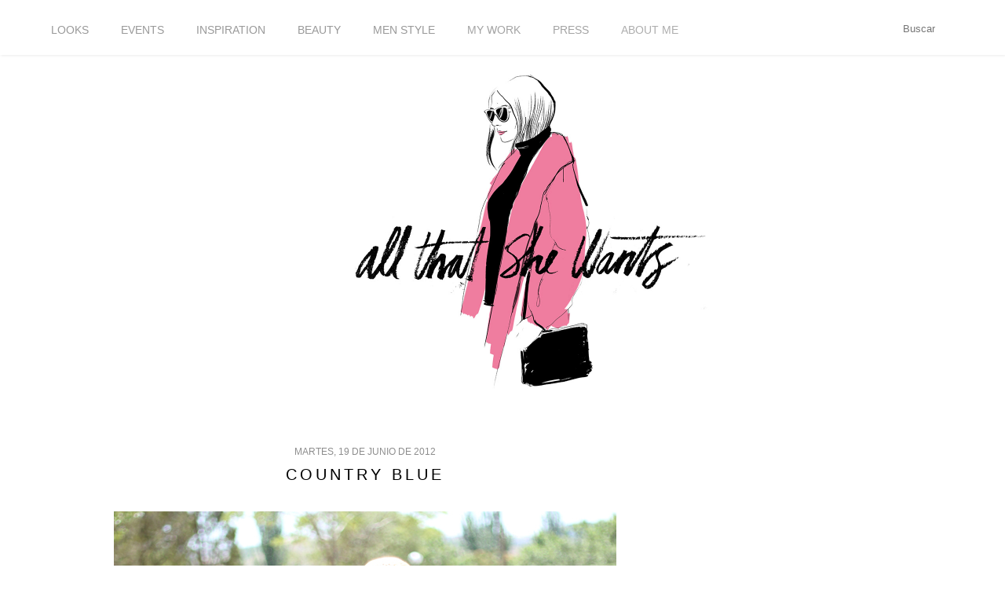

--- FILE ---
content_type: text/html; charset=UTF-8
request_url: http://www.allthatshewantsblog.com/2012/06/country-blue.html
body_size: 32378
content:
<!DOCTYPE html>
<html dir='ltr' xmlns='http://www.w3.org/1999/xhtml' xmlns:b='http://www.google.com/2005/gml/b' xmlns:data='http://www.google.com/2005/gml/data' xmlns:expr='http://www.google.com/2005/gml/expr'>
<head>
<link href='https://www.blogger.com/static/v1/widgets/2944754296-widget_css_bundle.css' rel='stylesheet' type='text/css'/>
<script type='text/javascript'>

  var _gaq = _gaq || [];
  _gaq.push(['_setAccount', 'UA-34570041-1']);
  _gaq.push(['_trackPageview']);

  (function() {
    var ga = document.createElement('script'); ga.type = 'text/javascript'; ga.async = true;
    ga.src = ('https:' == document.location.protocol ? 'https://ssl' : 'http://www') + '.google-analytics.com/ga.js';
    var s = document.getElementsByTagName('script')[0]; s.parentNode.insertBefore(ga, s);
  })();


</script>
<script>
        var _BCaq = _BCaq || [];
        _BCaq.push(['setAccount', 'M-P58g5FJACg']);
        _BCaq.push(['crumb']);

        (function () {
            var bca = document.createElement('script');
            bca.type = 'text/javascript';
            bca.async = true;
            bca.src = ('https:' == document.location.protocol ? 'https://' : 'http://') + "static.brandcrumb.com/bc.js";
            var s = document.getElementsByTagName('script')[0];
            s.parentNode.insertBefore(bca, s);
        })();
</script>
<meta content='text/html; charset=UTF-8' http-equiv='Content-Type'/>
<meta content='blogger' name='generator'/>
<link href='http://www.allthatshewantsblog.com/favicon.ico' rel='icon' type='image/x-icon'/>
<link href='http://www.allthatshewantsblog.com/2012/06/country-blue.html' rel='canonical'/>
<link rel="alternate" type="application/atom+xml" title="ALL THAT SHE WANTS - blog de moda - Atom" href="http://www.allthatshewantsblog.com/feeds/posts/default" />
<link rel="alternate" type="application/rss+xml" title="ALL THAT SHE WANTS - blog de moda - RSS" href="http://www.allthatshewantsblog.com/feeds/posts/default?alt=rss" />
<link rel="service.post" type="application/atom+xml" title="ALL THAT SHE WANTS - blog de moda - Atom" href="https://www.blogger.com/feeds/6172031280549660670/posts/default" />

<link rel="alternate" type="application/atom+xml" title="ALL THAT SHE WANTS - blog de moda - Atom" href="http://www.allthatshewantsblog.com/feeds/5856099300079450602/comments/default" />
<!--Can't find substitution for tag [blog.ieCssRetrofitLinks]-->
<link href='https://blogger.googleusercontent.com/img/b/R29vZ2xl/AVvXsEjW-OTrYQosECPhaRTWe8Do4kcbHtjmgDHYqFt4CQI1XW9SD6ujdWB4oEyGjUI7GVKq8wxVe_lHQ6swCCMXAlH2GQ8O7vk8uUvIxL929AqnFkiZ3tJveAAICdD7bwmpWJAkmLw5xHDYx_Q/s1600/country_portada.jpg' rel='image_src'/>
<meta content='http://www.allthatshewantsblog.com/2012/06/country-blue.html' property='og:url'/>
<meta content='Country blue' property='og:title'/>
<meta content='Erea Louro, fashion stylist and blogger from Madrid. Im a beauty lover' property='og:description'/>
<meta content='https://blogger.googleusercontent.com/img/b/R29vZ2xl/AVvXsEjW-OTrYQosECPhaRTWe8Do4kcbHtjmgDHYqFt4CQI1XW9SD6ujdWB4oEyGjUI7GVKq8wxVe_lHQ6swCCMXAlH2GQ8O7vk8uUvIxL929AqnFkiZ3tJveAAICdD7bwmpWJAkmLw5xHDYx_Q/w1200-h630-p-k-no-nu/country_portada.jpg' property='og:image'/>
<title>ALL THAT SHE WANTS - blog de moda: Country blue</title>
<style type='text/css'>@font-face{font-family:'Calibri';font-style:normal;font-weight:400;font-display:swap;src:url(//fonts.gstatic.com/l/font?kit=J7afnpV-BGlaFfdAhLEY67FIEjg&skey=a1029226f80653a8&v=v15)format('woff2');unicode-range:U+0000-00FF,U+0131,U+0152-0153,U+02BB-02BC,U+02C6,U+02DA,U+02DC,U+0304,U+0308,U+0329,U+2000-206F,U+20AC,U+2122,U+2191,U+2193,U+2212,U+2215,U+FEFF,U+FFFD;}</style>
<style id='page-skin-1' type='text/css'><!--
/*
-----------------------------------------------
Blogger Template Style
Name:     Minima
Designer: Douglas Bowman
URL:      www.stopdesign.com
Date:     26 Feb 2004
Updated by: Blogger Team
----------------------------------------------- */
/* Variable definitions
====================
<Variable name="bgcolor" description="Page Background Color"
type="color" default="#fff">
<Variable name="textcolor" description="Text Color"
type="color" default="#333">
<Variable name="linkcolor" description="Link Color"
type="color" default="#58a">
<Variable name="pagetitlecolor" description="Blog Title Color"
type="color" default="#666">
<Variable name="descriptioncolor" description="Blog Description Color"
type="color" default="#999">
<Variable name="titlecolor" description="Post Title Color"
type="color" default="#c60">
<Variable name="bordercolor" description="Border Color"
type="color" default="#ccc">
<Variable name="sidebarcolor" description="Sidebar Title Color"
type="color" default="#999">
<Variable name="sidebartextcolor" description="Sidebar Text Color"
type="color" default="#666">
<Variable name="visitedlinkcolor" description="Visited Link Color"
type="color" default="#999">
<Variable name="bodyfont" description="Text Font"
type="font" default="normal normal 100% Georgia, Serif">
<Variable name="headerfont" description="Sidebar Title Font"
type="font"
default="normal normal 78% 'Trebuchet MS',Trebuchet,Arial,Verdana,Sans-serif">
<Variable name="pagetitlefont" description="Blog Title Font"
type="font"
default="normal normal 200% Georgia, Serif">
<Variable name="descriptionfont" description="Blog Description Font"
type="font"
default="normal normal 78% 'Trebuchet MS', Trebuchet, Arial, Verdana, Sans-serif">
<Variable name="postfooterfont" description="Post Footer Font"
type="font"
default="normal normal 78% 'Trebuchet MS', Trebuchet, Arial, Verdana, Sans-serif">
<Variable name="startSide" description="Side where text starts in blog language"
type="automatic" default="left">
<Variable name="endSide" description="Side where text ends in blog language"
type="automatic" default="right">
*/
/* Use this with templates/template-twocol.html */
body, .body-fauxcolumn-outer {
background:#ffffff;
margin:0;
color:#333333;
font:x-small Georgia Serif;
font-size/* */:/**/small;
font-size: /**/small;
text-align: center;
}
a:link {
color:#999999;
text-decoration:none;
}
a:visited {
color:#999999;
text-decoration:none;
}
a:hover {
color:#666666;
text-decoration:underline;
}
a img {
border-width:0;
}
/* Header
-----------------------------------------------
*/
#header-wrapper {
width:1200px;
margin:0 auto 10px;
border:0px solid transparent;
}
#header-inner {
background-position: center;
margin-left: auto;
margin-right: auto;
}
#header {
margin: 5px;
border: 0px solid transparent;
text-align: center;
color:#333333;
}
#header h1 {
margin:5px 5px 0;
padding:15px 20px .25em;
line-height:1.2em;
text-transform:uppercase;
letter-spacing:.2em;
font: normal bold 16px 'Trebuchet MS', Trebuchet, sans-serif;
}
#header a {
color:#333333;
text-decoration:none;
}
#header a:hover {
color:#333333;
}
#header .description {
margin:0 5px 5px;
padding:0 20px 15px;
max-width:700px;
text-transform:uppercase;
letter-spacing:.2em;
line-height: 1.4em;
font: normal normal 60px 'Courier New', Courier, FreeMono, monospace;
color: #999999;
}
#header img {
margin-left: auto;
margin-right: auto;
}
/* Outer-Wrapper
----------------------------------------------- */
#outer-wrapper {
width: 1150px;
margin:0 auto;
padding:10px;
/*text-align:left;*/
font: normal normal 100% 'Times New Roman', Times, FreeSerif, serif;
}
#main-wrapper {
width: 800px;
float: left;
word-wrap: break-word; /* fix for long text breaking sidebar float in IE */
overflow: hidden;     /* fix for long non-text content breaking IE sidebar float */
}
#sidebar-wrapper {
width: 300px;
float: right;
word-wrap: break-word; /* fix for long text breaking sidebar float in IE */
overflow: hidden;      /* fix for long non-text content breaking IE sidebar float */
}
/* Headings
----------------------------------------------- */
h2 {
margin:1.5em 0 .75em;
font:normal normal 11px Calibri;
line-height: 1.4em;
text-transform:uppercase;
letter-spacing:.2em;
color:#999999;
}
/* Posts
-----------------------------------------------
*/
h2.date-header {
margin:1.5em 0 .5em;
}
.post {
margin:.5em 0 1.5em;
border-bottom:1px dotted transparent;
padding-bottom:1.5em;
}
.post h3 {
margin:.25em 0 0;
padding:0 0 4px;
font-size:140%;
font-weight:normal;
line-height:1.4em;
color:#666666;
}
.post h3 a, .post h3 a:visited, .post h3 strong {
display:block;
text-decoration:none;
color:#666666;
font-weight:normal;
}
.post h3 strong, .post h3 a:hover {
color:#333333;
}
.post-body {
margin:0 0 .75em;
line-height:1.6em;
}
.post-body blockquote {
line-height:1.3em;
}
.post-footer {
margin: .75em 0;
color:#999999;
text-transform:uppercase;
letter-spacing:.1em;
font: normal normal 10px 'Times New Roman', Times, FreeSerif, serif;
line-height: 1.4em;
}
.comment-link {
margin-left:.6em;
}
.post img {
padding:4px;
border:1px solid transparent;
}
.post blockquote {
margin:1em 20px;
}
.post blockquote p {
margin:.75em 0;
}
/* Comments
----------------------------------------------- */
#comments h4 {
margin:1em 0;
font-weight: bold;
line-height: 1.4em;
text-transform:uppercase;
letter-spacing:.2em;
color: #999999;
}
#comments-block {
margin:1em 0 1.5em;
line-height:1.6em;
}
#comments-block .comment-author {
margin:.5em 0;
}
#comments-block .comment-body {
margin:.25em 0 0;
}
#comments-block .comment-footer {
margin:-.25em 0 2em;
line-height: 1.4em;
text-transform:uppercase;
letter-spacing:.1em;
}
#comments-block .comment-body p {
margin:0 0 .75em;
}
.deleted-comment {
font-style:italic;
color:gray;
}
#blog-pager-newer-link {
float: left;
}
#blog-pager-older-link {
float: right;
}
#blog-pager {
text-align: center;
}
.feed-links {
clear: both;
line-height: 2.5em;
}
/* Sidebar Content
----------------------------------------------- */
.sidebar {
color: #999999;
line-height: 1.5em;
}
.sidebar ul {
list-style:none;
margin:0 0 0;
padding:0 0 0;
}
.sidebar li {
margin:0;
padding-top:0;
padding-right:0;
padding-bottom:.25em;
padding-left:15px;
text-indent:-15px;
line-height:1.5em;
}
.sidebar .widget, .main .widget {
border-bottom:1px dotted transparent;
margin:0 0 1.5em;
padding:0 0 1.5em;
}
.main .Blog {
border-bottom-width: 0;
}
/* Profile
----------------------------------------------- */
.profile-img {
float: left;
margin-top: 0;
margin-right: 5px;
margin-bottom: 5px;
margin-left: 0;
padding: 4px;
border: 1px solid transparent;
}
.profile-data {
margin:0;
text-transform:uppercase;
letter-spacing:.1em;
font: normal normal 10px 'Times New Roman', Times, FreeSerif, serif;
color: #999999;
font-weight: bold;
line-height: 1.6em;
}
.profile-datablock {
margin:.5em 0 .5em;
}
.profile-textblock {
margin: 0.5em 0;
line-height: 1.6em;
}
.profile-link {
font: normal normal 10px 'Times New Roman', Times, FreeSerif, serif;
text-transform: uppercase;
letter-spacing: .1em;
}
/* Footer
----------------------------------------------- */
#footer {
width:660px;
clear:both;
margin:0 auto;
padding-top:15px;
line-height: 1.6em;
text-transform:uppercase;
letter-spacing:.1em;
text-align: center;
}
.jump-link {
float:center;
background: #BEBEBE; /* Color de fondo */
border: 0px solid #000;
font-weight: bold;
padding: 1px 2px;
margin-left:200px;
margin-right:260px;
}
.jump-link a {
color: #FFF; /* Color del texto */
text-decoration: none;
font-weight: bold;
}
.jump-link:hover {
background: #BEBEBE; /* Color de fondo al pasar el cursor */
border: 1px solid #000;
text-decoration:none;
}
/*-----Nuevo estilo de etiquetas widget by www.ayudadeblogger.com----*/
.label-size{
margin:0 1px 2px 0;
padding: 60px;
text-transform: none;
border: solid 0px #0000FF;
border-radius: 0px;
float:left;
text-decoration:none;
font-size:15px;
color:#666;
}
.label-size a  {
text-transform: uppercase;
float:left;
text-decoration: none;
}
.label-size a:hover  {
text-decoration: none;
}
/*Nenedan*/
@import url(http://fonts.googleapis.com/css?family=Fjalla+One);
#header-inner {
max-width: 500px;
}
#header-inner a img{
width:  500px;
height: auto !important;
}
#header-wrapper {
margin-bottom: 50px;
margin-top: 65px;
}
#Label1 {
margin: auto;
width: 1210px;
}
#crosscol  {
background-color: rgba(255,255,255,0.9);
left: 0;
position: fixed;
right: 0;
top: 0;
z-index: 3999;
height: 70px;
box-shadow: 1px 1px 3px #ececec;
width: 100%;
}
.label-size {
padding: 30px 10px 30px 30px;
font-family: helvetica;
text-transform: uppercase;
}
.label-size a {
font-family: Helvetica;
font-size: 14px;
}
#navbar {
display: none;
}
.content {
padding-top: 50px;
}
.date-header {
color: #8d8d8d;
font-family: "Fjalla One",sans-serif;
font-size: 12px;
letter-spacing: 0;
text-transform: uppercase;
}
.post-title.entry-title{
color: #000000;
font-family: "Fjalla One",sans-serif;
font-size: 20px;
font-weight: 400;
letter-spacing: 4px;
text-transform: uppercase;
}
.post-title.entry-title > a {
color: #000000;
font-family: "Fjalla One",sans-serif;
font-size: 20px;
font-weight: 400;
letter-spacing: 4px;
text-transform: uppercase;
}
.post-body {
font-family: times new roman;
font-size: 15px;
letter-spacing: 0px;
width: 100%;
}
.post-body div {
color: #333333;
}
.post-body div > a {
margin: 0px !important;
}
/*.post-body div > a img{
width: 100%;
-webkit-transition: all 0.5s linear;
transition: all 0.5s linear;
height: auto;
}*/
/*.post-body div> a img:hover {
filter: grayscale(100%);
-webkit-filter: grayscale(100%);
}*/
.post h3 a, .post h3 a:visited, .post h3 strong {
color: #000000;
}
#HTML3 {
float: right;
position: fixed;
top: 25px;
width: 140px;
z-index: 3999;
}
#HTML3 .widget-content a:hover{
text-decoration: none;
}
#HTML3 .widget-content a img {
opacity: 0.2;
transition: all 0.3s linear 0s;
width: 25px;
}
#HTML3 .widget-content a img:hover {
opacity: 0.9;
}
#HTML4 {
float: left;
margin-left: 174px;
position: fixed;
top: 27px;
z-index: 3999;
}
#HTML4 .title{
display: none;
}
#HTML4 #ba-enviar {
display: none;
}
input#ba-cadenabusqueda {
background: url("http://pic2.pbsrc.com/navbar/Nav_search.png") no-repeat scroll right center / contain  transparent;
border: medium none;
color: #999999;
padding-right: 20px;
text-align: right;
width: 100px;
}
input#ba-cadenabusqueda:focus{
color: #111111;
border-bottom: 1px solid #eeeeee;
}
.status-msg-wrap{
display: none;
}
#sidebar-wrapper {
margin-top: 270px;
}
#main-wrapper {
overflow: visible !important;
}
footer{
display: none;
}
#HTML7 {
display: none;
}
#footer-wrapper {
background-color: #000000;
height: 190px;
left: 0;
position: absolute;
right: 0;
}
#footer {
padding: 0;
width: 135px;
}
.home-link {
background-color: #000000;
color: #ffffff !important;
display: inline-block;
font-family: times new roman;
font-size: 14px;
padding: 10px;
width: 150px;
-webkit-transition: all 0.2s linear; /* For Safari 3.1 to 6.0 */
transition: all 0.2s linear;
}
.home-link:hover{
text-decoration: none !important;
background-color: #999999;
}
.blog-pager-newer-link{
background-color: #000000;
color: #ffffff !important;
display: inline-block;
font-family: times new roman;
font-size: 14px;
padding: 10px;
width: 150px;
-webkit-transition: all 0.2s linear; /* For Safari 3.1 to 6.0 */
transition: all 0.2s linear;
}
.blog-pager-newer-link:hover{
text-decoration: none !important;
background-color: #999999;
}
.blog-pager-older-link{
background-color: #000000;
color: #ffffff !important;
display: inline-block;
font-family: times new roman;
font-size: 14px;
padding: 10px;
width: 150px;
-webkit-transition: all 0.2s linear; /* For Safari 3.1 to 6.0 */
transition: all 0.2s linear;
}
.blog-pager-older-link:hover{
text-decoration: none !important;
background-color: #999999;
}
--></style>
<script>
  (function(i,s,o,g,r,a,m){i['GoogleAnalyticsObject']=r;i[r]=i[r]||function(){
  (i[r].q=i[r].q||[]).push(arguments)},i[r].l=1*new Date();a=s.createElement(o),
  m=s.getElementsByTagName(o)[0];a.async=1;a.src=g;m.parentNode.insertBefore(a,m)
  })(window,document,'script','//www.google-analytics.com/analytics.js','ga');

  ga('create', 'UA-37685091-1', 'auto');
  ga('send', 'pageview');

</script>
<script>
  (function(i,s,o,g,r,a,m){i['GoogleAnalyticsObject']=r;i[r]=i[r]||function(){
  (i[r].q=i[r].q||[]).push(arguments)},i[r].l=1*new Date();a=s.createElement(o),
  m=s.getElementsByTagName(o)[0];a.async=1;a.src=g;m.parentNode.insertBefore(a,m)
  })(window,document,'script','//www.google-analytics.com/analytics.js','ga');

  ga('create', 'UA-59409813-1', 'auto');
  ga('send', 'pageview');

</script>
<link href='https://www.blogger.com/dyn-css/authorization.css?targetBlogID=6172031280549660670&amp;zx=6f6735c7-06d1-4166-b7bf-07e1dc223f9e' media='none' onload='if(media!=&#39;all&#39;)media=&#39;all&#39;' rel='stylesheet'/><noscript><link href='https://www.blogger.com/dyn-css/authorization.css?targetBlogID=6172031280549660670&amp;zx=6f6735c7-06d1-4166-b7bf-07e1dc223f9e' rel='stylesheet'/></noscript>
<meta name='google-adsense-platform-account' content='ca-host-pub-1556223355139109'/>
<meta name='google-adsense-platform-domain' content='blogspot.com'/>

</head>
<script>
//<![CDATA[
var bs_pinButtonURL = "http://i58.photobucket.com/albums/g260/ereusky/4-1_zps1cbde3f7.png";
var bs_pinButtonPos = "bottomright";

var bs_pinPrefix = "";
var bs_pinSuffix = "";
//]]>
</script>
<script src='http://ajax.googleapis.com/ajax/libs/jquery/1.8.2/jquery.min.js' type='text/javascript'></script>
<script src='http://greenlava-code.googlecode.com/svn/trunk/publicscripts/bs_pinOnHoverv1_min.js' type='text/javascript'></script>
<div id='bs_pinOnHover'><a href='http://www.bloggersentral.com/'></a></div>
<body>
<div class='navbar section' id='navbar'><div class='widget Navbar' data-version='1' id='Navbar1'><script type="text/javascript">
    function setAttributeOnload(object, attribute, val) {
      if(window.addEventListener) {
        window.addEventListener('load',
          function(){ object[attribute] = val; }, false);
      } else {
        window.attachEvent('onload', function(){ object[attribute] = val; });
      }
    }
  </script>
<div id="navbar-iframe-container"></div>
<script type="text/javascript" src="https://apis.google.com/js/platform.js"></script>
<script type="text/javascript">
      gapi.load("gapi.iframes:gapi.iframes.style.bubble", function() {
        if (gapi.iframes && gapi.iframes.getContext) {
          gapi.iframes.getContext().openChild({
              url: 'https://www.blogger.com/navbar/6172031280549660670?po\x3d5856099300079450602\x26origin\x3dhttp://www.allthatshewantsblog.com',
              where: document.getElementById("navbar-iframe-container"),
              id: "navbar-iframe"
          });
        }
      });
    </script><script type="text/javascript">
(function() {
var script = document.createElement('script');
script.type = 'text/javascript';
script.src = '//pagead2.googlesyndication.com/pagead/js/google_top_exp.js';
var head = document.getElementsByTagName('head')[0];
if (head) {
head.appendChild(script);
}})();
</script>
</div></div>
<div id='outer-wrapper'><div id='wrap2'>
<!-- skip links for text browsers -->
<span id='skiplinks' style='display:none;'>
<a href='#main'>skip to main </a> |
      <a href='#sidebar'>skip to sidebar</a>
</span>
<div id='header-wrapper'>
<div class='header section' id='header'><div class='widget Header' data-version='1' id='Header1'>
<div id='header-inner'>
<a href='http://www.allthatshewantsblog.com/' style='display: block'>
<img alt='ALL THAT SHE WANTS - blog de moda' height='848px; ' id='Header1_headerimg' src='https://blogger.googleusercontent.com/img/b/R29vZ2xl/AVvXsEgX1KsQqLurZDgSd9dbZu0jwcagOFLE89DWBbVXZyEvN__-Ww94QSWSkVMUCT1AOdKHrvfEfvvxEsAcxoa6XYp0Wty4qiTHhQSm4a_LOmSYNerYKap6b0CEZCApxbxvh7EmzaUFumfmLUQ/s1600/erea_2015__cabecera.png' style='display: block' width='1000px; '/>
</a>
</div>
</div></div>
</div>
<div id='content-wrapper'>
<div id='crosscol-wrapper' style='text-align:center'>
<div class='crosscol section' id='crosscol'><div class='widget Label' data-version='1' id='Label1'>
<div class='widget-content cloud-label-widget-content'>
<span class='label-size label-size-5'>
<a dir='ltr' href='http://www.allthatshewantsblog.com/search/label/LOOKS'>LOOKS</a>
</span>
<span class='label-size label-size-4'>
<a dir='ltr' href='http://www.allthatshewantsblog.com/search/label/EVENTS'>EVENTS</a>
</span>
<span class='label-size label-size-3'>
<a dir='ltr' href='http://www.allthatshewantsblog.com/search/label/INSPIRATION'>INSPIRATION</a>
</span>
<span class='label-size label-size-3'>
<a dir='ltr' href='http://www.allthatshewantsblog.com/search/label/beauty'>beauty</a>
</span>
<span class='label-size label-size-3'>
<a dir='ltr' href='http://www.allthatshewantsblog.com/search/label/men%20style'>men style</a>
</span>
<span class='label-size label-size-2'>
<a dir='ltr' href='http://www.allthatshewantsblog.com/search/label/MY%20WORK'>MY WORK</a>
</span>
<span class='label-size label-size-2'>
<a dir='ltr' href='http://www.allthatshewantsblog.com/search/label/PRESS'>PRESS</a>
</span>
<span class='label-size label-size-1'>
<a dir='ltr' href='http://www.allthatshewantsblog.com/search/label/ABOUT%20ME'>ABOUT ME</a>
</span>
<div class='clear'></div>
</div>
</div></div>
</div>
<div id='main-wrapper'>
<div class='main section' id='main'><div class='widget Blog' data-version='1' id='Blog1'>
<div class='blog-posts hfeed'>

          <div class="date-outer">
        
<h2 class='date-header'><span>martes, 19 de junio de 2012</span></h2>

          <div class="date-posts">
        
<div class='post-outer'>
<div class='post hentry'>
<a name='5856099300079450602'></a>
<h3 class='post-title entry-title'>
<a href='http://www.allthatshewantsblog.com/2012/06/country-blue.html'>Country blue</a>
</h3>
<div class='post-header-line-1'></div>
<div class='post-body entry-content'>
<div class="separator" style="clear: both; text-align: center;">
<br /></div>
<div class="separator" style="clear: both; text-align: center;">
<a href="https://blogger.googleusercontent.com/img/b/R29vZ2xl/AVvXsEjW-OTrYQosECPhaRTWe8Do4kcbHtjmgDHYqFt4CQI1XW9SD6ujdWB4oEyGjUI7GVKq8wxVe_lHQ6swCCMXAlH2GQ8O7vk8uUvIxL929AqnFkiZ3tJveAAICdD7bwmpWJAkmLw5xHDYx_Q/s1600/country_portada.jpg" imageanchor="1" style="margin-left: 1em; margin-right: 1em;"><img border="0" src="https://blogger.googleusercontent.com/img/b/R29vZ2xl/AVvXsEjW-OTrYQosECPhaRTWe8Do4kcbHtjmgDHYqFt4CQI1XW9SD6ujdWB4oEyGjUI7GVKq8wxVe_lHQ6swCCMXAlH2GQ8O7vk8uUvIxL929AqnFkiZ3tJveAAICdD7bwmpWJAkmLw5xHDYx_Q/s1600/country_portada.jpg" /></a></div>
<div class="separator" style="clear: both; text-align: center;">
<a href="https://blogger.googleusercontent.com/img/b/R29vZ2xl/AVvXsEgiShNgScqF1czYrpHf6mZp1yT-VGe-mxvTReOOexyYdx5chAhmbnWsSuGjVZFcbmykriduO6fB06a2LFbCtlkPX0MzzlsWTa3uj9-mmcjcA056pQrHBS91ytJz8_zdeeL1hW2i3sm8nQA/s1600/IMG_5843.JPG" imageanchor="1" style="margin-left: 1em; margin-right: 1em;"><img border="0" height="426" src="https://blogger.googleusercontent.com/img/b/R29vZ2xl/AVvXsEgiShNgScqF1czYrpHf6mZp1yT-VGe-mxvTReOOexyYdx5chAhmbnWsSuGjVZFcbmykriduO6fB06a2LFbCtlkPX0MzzlsWTa3uj9-mmcjcA056pQrHBS91ytJz8_zdeeL1hW2i3sm8nQA/s640/IMG_5843.JPG" width="640" /></a></div>
<div class="separator" style="clear: both; text-align: center;">
<a href="https://blogger.googleusercontent.com/img/b/R29vZ2xl/AVvXsEhyT5ptahfBatIE9gTG71pFWA7ikXxIX0_nayuT2PJ47x1lD5ny7tdGuYWlZrPlRtO3QZn6M0ql6WXhGlNUHppSR2aPyAukqPjXF0lfrLL4zqgSkfRai7MjAcG57qo84IPKxjDjeJjPIFo/s1600/IMG_5849_.jpg" imageanchor="1" style="margin-left: 1em; margin-right: 1em;"><img border="0" src="https://blogger.googleusercontent.com/img/b/R29vZ2xl/AVvXsEhyT5ptahfBatIE9gTG71pFWA7ikXxIX0_nayuT2PJ47x1lD5ny7tdGuYWlZrPlRtO3QZn6M0ql6WXhGlNUHppSR2aPyAukqPjXF0lfrLL4zqgSkfRai7MjAcG57qo84IPKxjDjeJjPIFo/s1600/IMG_5849_.jpg" /></a></div>
<div class="separator" style="clear: both; text-align: center;">
<a href="https://blogger.googleusercontent.com/img/b/R29vZ2xl/AVvXsEjGZqCaNk-j3Qe-P-WplF1iMnXq6EV6eRkyLA6ywmLfTy5DGsJq5tMj1b3-dOw_XBJnyENAIVghC-GxLWiZ4-zJflR8nOD2DX30L1kb9R3YHVMBseB8PpZ22lmkqdTgyu_m8Yd_Nu0EsvI/s1600/IMG_5852.JPG" imageanchor="1" style="margin-left: 1em; margin-right: 1em;"><img border="0" height="426" src="https://blogger.googleusercontent.com/img/b/R29vZ2xl/AVvXsEjGZqCaNk-j3Qe-P-WplF1iMnXq6EV6eRkyLA6ywmLfTy5DGsJq5tMj1b3-dOw_XBJnyENAIVghC-GxLWiZ4-zJflR8nOD2DX30L1kb9R3YHVMBseB8PpZ22lmkqdTgyu_m8Yd_Nu0EsvI/s640/IMG_5852.JPG" width="640" /></a></div>
<div class="separator" style="clear: both; text-align: center;">
<a href="https://blogger.googleusercontent.com/img/b/R29vZ2xl/AVvXsEjh0W_n1cnr9Xxz7eWkoCf8UujbdD6ydOmig6H7SA7HMxXABJ70L4q7AciRa_eZ02KvBvw71J4cM5PFzoM2pi-nlw5gm7h30ELhyphenhyphenJ18_bI2-PkhZTuBpD_KH1oMRG7c0KfXQf5gT3fLm9o/s1600/IMG_5912_.jpg" imageanchor="1" style="margin-left: 1em; margin-right: 1em;"><img border="0" height="426" src="https://blogger.googleusercontent.com/img/b/R29vZ2xl/AVvXsEjh0W_n1cnr9Xxz7eWkoCf8UujbdD6ydOmig6H7SA7HMxXABJ70L4q7AciRa_eZ02KvBvw71J4cM5PFzoM2pi-nlw5gm7h30ELhyphenhyphenJ18_bI2-PkhZTuBpD_KH1oMRG7c0KfXQf5gT3fLm9o/s640/IMG_5912_.jpg" width="640" /></a></div>
<div class="separator" style="clear: both; text-align: center;">
<a href="https://blogger.googleusercontent.com/img/b/R29vZ2xl/AVvXsEgeP883ccolsGCl4GbQQ1r-I-IT4MeLjIAyZU292pUenpLRy5vTnBUjfOLox6mFidHDj0JVvEAv1TU8fRI5vy0k5cEIdc893kCObV2DgvEcRWJHY3mBfK8D6nQmDVDlfKrx7-GV-ba0No4/s1600/IMG_5858_.jpg" imageanchor="1" style="margin-left: 1em; margin-right: 1em;"><img border="0" src="https://blogger.googleusercontent.com/img/b/R29vZ2xl/AVvXsEgeP883ccolsGCl4GbQQ1r-I-IT4MeLjIAyZU292pUenpLRy5vTnBUjfOLox6mFidHDj0JVvEAv1TU8fRI5vy0k5cEIdc893kCObV2DgvEcRWJHY3mBfK8D6nQmDVDlfKrx7-GV-ba0No4/s1600/IMG_5858_.jpg" /></a></div>
<div class="separator" style="clear: both; text-align: center;">
<a href="https://blogger.googleusercontent.com/img/b/R29vZ2xl/AVvXsEgKzEujp7REBCaZziWB8V9s0Yy3pmgk-XqinQuONXQN9S655vZtEqPoli79XAGEvwITcs891QIakL3fRp1EZIBsv2fvA3PrzhSlGaHCW_QV2GkOYkgpVKNc6N8WU9O6r5a6LY42T9WIDjE/s1600/IMG_5913_.jpg" imageanchor="1" style="margin-left: 1em; margin-right: 1em;"><img border="0" height="426" src="https://blogger.googleusercontent.com/img/b/R29vZ2xl/AVvXsEgKzEujp7REBCaZziWB8V9s0Yy3pmgk-XqinQuONXQN9S655vZtEqPoli79XAGEvwITcs891QIakL3fRp1EZIBsv2fvA3PrzhSlGaHCW_QV2GkOYkgpVKNc6N8WU9O6r5a6LY42T9WIDjE/s640/IMG_5913_.jpg" width="640" /></a></div>
<br />
<div style="text-align: center;">
<a href="http://www.mundopiruuublog.com/" target="_blank">Pics by Mundopiruuu&nbsp;</a></div>
<br />
<div style="text-align: center;">
<i>Vestido/dress: H&amp;M (old)</i></div>
<div style="text-align: center;">
<i>Zapatos/shoes: Purificación García</i></div>
<div style="text-align: center;">
<i>Bolso/bag: Bimba &amp; Lola</i></div>
<div style="text-align: center;">
<i>Pañueño/scarf: Vintage</i></div>
<div style="text-align: center;">
<i>Pamela/hat: H&amp;M</i></div>
<div style="text-align: center;">
<br /></div>
<div style="text-align: center;">
Buenos días!! Hoy os enseño un look con un vestido que ya me habéis visto varias veces en el blog pero esta vez combinado con una pamela de paja que me encanta! Creo que aunque no lo parezca, tiene posibilidades con muchos looks &#191;No creéis? A partir de ahora empeceré a contestar vuestros comentarios en mi blog, para todas las dudas que tengáis! Qué paséis una semana genial!</div>
<div style="text-align: center;">
<br /></div>
<div style="text-align: center;">
<i>* Morning! Today I show you a look with this asymmetric dress that I had already show you but this time with this amazing hat which I love! I think its great with a lot of kind of looks. Don't you think? Have a great week!</i></div>
<div style="text-align: center;">
<br /></div>
<div style="text-align: center;">
xx</div>
<br />
<br />
<div style="text-align: center;">
<a href="http://www.bloglovin.com/en/blog/3701710/all-that-she-wants" target="_blank"><img border="0" height="26" src="https://blogger.googleusercontent.com/img/b/R29vZ2xl/AVvXsEhR7rG7TRl_G1Im29oeQvjI5mvyhL69HPn6GVcb2SN6eZ3OVWh-hiVEWttyOaMsBqLqWC2N-7rjTZ6iREKVms-UyZ8D5opXawH9e-hBy3AWy1qZTN2PLNxRr-NYYzhZF53VuIyLxSNdlw8/s200/bloglovin_fluor.jpg" width="200" /></a></div>
<div class="separator" style="clear: both; text-align: center;">
<a href="https://twitter.com/#!/EreaLouro" style="margin-left: 1em; margin-right: 1em; text-align: center;" target="_blank"><img border="0" height="26" src="https://blogger.googleusercontent.com/img/b/R29vZ2xl/AVvXsEje4W3Oe3amlqzHwLv3M4YrgXwirEfaBIxLvJwnCj_jsBn-WraKLxkRYlMPVlzdxTYaLfAMZaXCGjg7IxAd56vFOylyYYj6Jhh4d3PXOACJTWw-CggrF4jjq9Ib-A7X6LkhXYk260ONG-E/s200/twitter_fluor.jpg" width="200" /></a></div>
<div class="separator" style="clear: both; text-align: center;">
<a href="https://www.facebook.com/pages/all-that-she-wants/124528214242284" style="margin-left: 1em; margin-right: 1em; text-align: center;" target="_blank"><img border="0" height="26" src="https://blogger.googleusercontent.com/img/b/R29vZ2xl/AVvXsEj6ycPdQ0irl81OwhK72HtxJaXWa2kwxmUGM50Frb_ZeKXQSXkFF7bnfJDCzW7AQP6l9Hqjizdk7SnEnGHyk94j-rOqFTf9jM50NqFRNdk9TxmgTAlIZfCP5AvhiyesWx7Qmby7MchjsUc/s200/Facebook_fluor.jpg" width="200" /></a></div>
<div style='clear: both;'></div>
</div>
<div class='post-footer'>
<div class='post-footer-line post-footer-line-1'><span class='post-author vcard'>
Publicado por
<span class='fn'>allthatshewants</span>
</span>
<span class='post-timestamp'>
en
<a class='timestamp-link' href='http://www.allthatshewantsblog.com/2012/06/country-blue.html' rel='bookmark' title='permanent link'><abbr class='published' title='2012-06-19T10:38:00+02:00'>10:38</abbr></a>
</span>
<span class='post-comment-link'>
</span>
<span class='post-icons'>
<span class='item-control blog-admin pid-145076001'>
<a href='https://www.blogger.com/post-edit.g?blogID=6172031280549660670&postID=5856099300079450602&from=pencil' title='Editar entrada'>
<img alt='' class='icon-action' height='18' src='https://resources.blogblog.com/img/icon18_edit_allbkg.gif' width='18'/>
</a>
</span>
</span>
</div>
<div class='post-footer-line post-footer-line-2'><span class='post-labels'>
</span>
</div>
<div class='post-footer-line post-footer-line-3'></div>
</div>
</div>
<div class='comments' id='comments'>
<a name='comments'></a>
<h4>55 comentarios:</h4>
<div class='comments-content'>
<script async='async' src='' type='text/javascript'></script>
<script type='text/javascript'>
    (function() {
      var items = null;
      var msgs = null;
      var config = {};

// <![CDATA[
      var cursor = null;
      if (items && items.length > 0) {
        cursor = parseInt(items[items.length - 1].timestamp) + 1;
      }

      var bodyFromEntry = function(entry) {
        var text = (entry &&
                    ((entry.content && entry.content.$t) ||
                     (entry.summary && entry.summary.$t))) ||
            '';
        if (entry && entry.gd$extendedProperty) {
          for (var k in entry.gd$extendedProperty) {
            if (entry.gd$extendedProperty[k].name == 'blogger.contentRemoved') {
              return '<span class="deleted-comment">' + text + '</span>';
            }
          }
        }
        return text;
      }

      var parse = function(data) {
        cursor = null;
        var comments = [];
        if (data && data.feed && data.feed.entry) {
          for (var i = 0, entry; entry = data.feed.entry[i]; i++) {
            var comment = {};
            // comment ID, parsed out of the original id format
            var id = /blog-(\d+).post-(\d+)/.exec(entry.id.$t);
            comment.id = id ? id[2] : null;
            comment.body = bodyFromEntry(entry);
            comment.timestamp = Date.parse(entry.published.$t) + '';
            if (entry.author && entry.author.constructor === Array) {
              var auth = entry.author[0];
              if (auth) {
                comment.author = {
                  name: (auth.name ? auth.name.$t : undefined),
                  profileUrl: (auth.uri ? auth.uri.$t : undefined),
                  avatarUrl: (auth.gd$image ? auth.gd$image.src : undefined)
                };
              }
            }
            if (entry.link) {
              if (entry.link[2]) {
                comment.link = comment.permalink = entry.link[2].href;
              }
              if (entry.link[3]) {
                var pid = /.*comments\/default\/(\d+)\?.*/.exec(entry.link[3].href);
                if (pid && pid[1]) {
                  comment.parentId = pid[1];
                }
              }
            }
            comment.deleteclass = 'item-control blog-admin';
            if (entry.gd$extendedProperty) {
              for (var k in entry.gd$extendedProperty) {
                if (entry.gd$extendedProperty[k].name == 'blogger.itemClass') {
                  comment.deleteclass += ' ' + entry.gd$extendedProperty[k].value;
                } else if (entry.gd$extendedProperty[k].name == 'blogger.displayTime') {
                  comment.displayTime = entry.gd$extendedProperty[k].value;
                }
              }
            }
            comments.push(comment);
          }
        }
        return comments;
      };

      var paginator = function(callback) {
        if (hasMore()) {
          var url = config.feed + '?alt=json&v=2&orderby=published&reverse=false&max-results=50';
          if (cursor) {
            url += '&published-min=' + new Date(cursor).toISOString();
          }
          window.bloggercomments = function(data) {
            var parsed = parse(data);
            cursor = parsed.length < 50 ? null
                : parseInt(parsed[parsed.length - 1].timestamp) + 1
            callback(parsed);
            window.bloggercomments = null;
          }
          url += '&callback=bloggercomments';
          var script = document.createElement('script');
          script.type = 'text/javascript';
          script.src = url;
          document.getElementsByTagName('head')[0].appendChild(script);
        }
      };
      var hasMore = function() {
        return !!cursor;
      };
      var getMeta = function(key, comment) {
        if ('iswriter' == key) {
          var matches = !!comment.author
              && comment.author.name == config.authorName
              && comment.author.profileUrl == config.authorUrl;
          return matches ? 'true' : '';
        } else if ('deletelink' == key) {
          return config.baseUri + '/comment/delete/'
               + config.blogId + '/' + comment.id;
        } else if ('deleteclass' == key) {
          return comment.deleteclass;
        }
        return '';
      };

      var replybox = null;
      var replyUrlParts = null;
      var replyParent = undefined;

      var onReply = function(commentId, domId) {
        if (replybox == null) {
          // lazily cache replybox, and adjust to suit this style:
          replybox = document.getElementById('comment-editor');
          if (replybox != null) {
            replybox.height = '250px';
            replybox.style.display = 'block';
            replyUrlParts = replybox.src.split('#');
          }
        }
        if (replybox && (commentId !== replyParent)) {
          replybox.src = '';
          document.getElementById(domId).insertBefore(replybox, null);
          replybox.src = replyUrlParts[0]
              + (commentId ? '&parentID=' + commentId : '')
              + '#' + replyUrlParts[1];
          replyParent = commentId;
        }
      };

      var hash = (window.location.hash || '#').substring(1);
      var startThread, targetComment;
      if (/^comment-form_/.test(hash)) {
        startThread = hash.substring('comment-form_'.length);
      } else if (/^c[0-9]+$/.test(hash)) {
        targetComment = hash.substring(1);
      }

      // Configure commenting API:
      var configJso = {
        'maxDepth': config.maxThreadDepth
      };
      var provider = {
        'id': config.postId,
        'data': items,
        'loadNext': paginator,
        'hasMore': hasMore,
        'getMeta': getMeta,
        'onReply': onReply,
        'rendered': true,
        'initComment': targetComment,
        'initReplyThread': startThread,
        'config': configJso,
        'messages': msgs
      };

      var render = function() {
        if (window.goog && window.goog.comments) {
          var holder = document.getElementById('comment-holder');
          window.goog.comments.render(holder, provider);
        }
      };

      // render now, or queue to render when library loads:
      if (window.goog && window.goog.comments) {
        render();
      } else {
        window.goog = window.goog || {};
        window.goog.comments = window.goog.comments || {};
        window.goog.comments.loadQueue = window.goog.comments.loadQueue || [];
        window.goog.comments.loadQueue.push(render);
      }
    })();
// ]]>
  </script>
<div id='comment-holder'>
<div class="comment-thread toplevel-thread"><ol id="top-ra"><li class="comment" id="c7648520892475750178"><div class="avatar-image-container"><img src="//blogger.googleusercontent.com/img/b/R29vZ2xl/AVvXsEi81HDKVT73vmwE6WFJSboE2n_NGv--eEJ1kKW9rm4uuqoaJEWuetFZLtVGgvBek9tCyDjdPCCuGuv00OHx9T4Ww6DqQsH0GOnCfPHaesw2gGz08-Si1R0_WrAN5ltZRg/s45-c/20210811_090737.jpg" alt=""/></div><div class="comment-block"><div class="comment-header"><cite class="user"><a href="https://www.blogger.com/profile/03051422503735700796" rel="nofollow">MásQueRopa</a></cite><span class="icon user "></span><span class="datetime secondary-text"><a rel="nofollow" href="http://www.allthatshewantsblog.com/2012/06/country-blue.html?showComment=1340001394165#c7648520892475750178">18 de junio de 2012 a las 8:36</a></span></div><p class="comment-content">hola wapa!!!<br><br>que vestido mas mono</p><span class="comment-actions secondary-text"><a class="comment-reply" target="_self" data-comment-id="7648520892475750178">Responder</a><span class="item-control blog-admin blog-admin pid-1943169697"><a target="_self" href="https://www.blogger.com/comment/delete/6172031280549660670/7648520892475750178">Eliminar</a></span></span></div><div class="comment-replies"><div id="c7648520892475750178-rt" class="comment-thread inline-thread hidden"><span class="thread-toggle thread-expanded"><span class="thread-arrow"></span><span class="thread-count"><a target="_self">Respuestas</a></span></span><ol id="c7648520892475750178-ra" class="thread-chrome thread-expanded"><div></div><div id="c7648520892475750178-continue" class="continue"><a class="comment-reply" target="_self" data-comment-id="7648520892475750178">Responder</a></div></ol></div></div><div class="comment-replybox-single" id="c7648520892475750178-ce"></div></li><li class="comment" id="c3791148081387836380"><div class="avatar-image-container"><img src="//blogger.googleusercontent.com/img/b/R29vZ2xl/AVvXsEh0MZ62pCcI9SudTvueaLrwoddHJ13UTELdK1Xx-TDYMzt15Zozfrqd1_OEWGg7X1swynKqaqg4XMCCs0pUfGCvry1i0jV1g68H-1BkO5i5MkM8aqzUAg7jWECQwW2Z8Q4/s45-c/perfil.jpg" alt=""/></div><div class="comment-block"><div class="comment-header"><cite class="user"><a href="https://www.blogger.com/profile/11564075390533493701" rel="nofollow">Miss A</a></cite><span class="icon user "></span><span class="datetime secondary-text"><a rel="nofollow" href="http://www.allthatshewantsblog.com/2012/06/country-blue.html?showComment=1340001976986#c3791148081387836380">18 de junio de 2012 a las 8:46</a></span></div><p class="comment-content">Muy chulo el pañuelo a modo de cinturón</p><span class="comment-actions secondary-text"><a class="comment-reply" target="_self" data-comment-id="3791148081387836380">Responder</a><span class="item-control blog-admin blog-admin pid-65368975"><a target="_self" href="https://www.blogger.com/comment/delete/6172031280549660670/3791148081387836380">Eliminar</a></span></span></div><div class="comment-replies"><div id="c3791148081387836380-rt" class="comment-thread inline-thread hidden"><span class="thread-toggle thread-expanded"><span class="thread-arrow"></span><span class="thread-count"><a target="_self">Respuestas</a></span></span><ol id="c3791148081387836380-ra" class="thread-chrome thread-expanded"><div></div><div id="c3791148081387836380-continue" class="continue"><a class="comment-reply" target="_self" data-comment-id="3791148081387836380">Responder</a></div></ol></div></div><div class="comment-replybox-single" id="c3791148081387836380-ce"></div></li><li class="comment" id="c5867460863041060631"><div class="avatar-image-container"><img src="//blogger.googleusercontent.com/img/b/R29vZ2xl/AVvXsEgOXRNmZtQ5dkY9FQUsigq4XvRCJC8ubYBK_Yg-CzPJKlUea8BT7ACYhag0T5LUQuoLEz-GznPjqL-buPT0ZXWLJsFUpiXix2AjlsZxRaZ7uzCP0hoBTHT1YVMVH4gV2w/s45-c/coolhunter.jpg" alt=""/></div><div class="comment-block"><div class="comment-header"><cite class="user"><a href="https://www.blogger.com/profile/04716419346860532979" rel="nofollow">cool hunter</a></cite><span class="icon user "></span><span class="datetime secondary-text"><a rel="nofollow" href="http://www.allthatshewantsblog.com/2012/06/country-blue.html?showComment=1340002283163#c5867460863041060631">18 de junio de 2012 a las 8:51</a></span></div><p class="comment-content">Una vez mas te digo que ese vestido me encanta! Y las cuñas son una maravilla, a parte parecen súper cómodas! Besos<br>Spanishcoolhunterb.</p><span class="comment-actions secondary-text"><a class="comment-reply" target="_self" data-comment-id="5867460863041060631">Responder</a><span class="item-control blog-admin blog-admin pid-1175841103"><a target="_self" href="https://www.blogger.com/comment/delete/6172031280549660670/5867460863041060631">Eliminar</a></span></span></div><div class="comment-replies"><div id="c5867460863041060631-rt" class="comment-thread inline-thread hidden"><span class="thread-toggle thread-expanded"><span class="thread-arrow"></span><span class="thread-count"><a target="_self">Respuestas</a></span></span><ol id="c5867460863041060631-ra" class="thread-chrome thread-expanded"><div></div><div id="c5867460863041060631-continue" class="continue"><a class="comment-reply" target="_self" data-comment-id="5867460863041060631">Responder</a></div></ol></div></div><div class="comment-replybox-single" id="c5867460863041060631-ce"></div></li><li class="comment" id="c6595403761273192005"><div class="avatar-image-container"><img src="//blogger.googleusercontent.com/img/b/R29vZ2xl/AVvXsEgkBb5CoA23yycmiS-t7AucQGCpi41jGUxaxWFgVAP3kikAPyFc9rxxKI6oIsL3_u3KiBQVl044TNQDuOiPxoGfKCHoqKDWm8xUXRzsk37pw-6mmO1Xm3l7Pi6TPsoHvQ/s45-c/rebeca_abcserrano_cupofcouple_0010.JPG" alt=""/></div><div class="comment-block"><div class="comment-header"><cite class="user"><a href="https://www.blogger.com/profile/15465640820123725726" rel="nofollow">A TRENDY LIFE</a></cite><span class="icon user "></span><span class="datetime secondary-text"><a rel="nofollow" href="http://www.allthatshewantsblog.com/2012/06/country-blue.html?showComment=1340002387627#c6595403761273192005">18 de junio de 2012 a las 8:53</a></span></div><p class="comment-content">Qué guapa estás Erea! Me han encantado las fotos!</p><span class="comment-actions secondary-text"><a class="comment-reply" target="_self" data-comment-id="6595403761273192005">Responder</a><span class="item-control blog-admin blog-admin pid-1970845268"><a target="_self" href="https://www.blogger.com/comment/delete/6172031280549660670/6595403761273192005">Eliminar</a></span></span></div><div class="comment-replies"><div id="c6595403761273192005-rt" class="comment-thread inline-thread hidden"><span class="thread-toggle thread-expanded"><span class="thread-arrow"></span><span class="thread-count"><a target="_self">Respuestas</a></span></span><ol id="c6595403761273192005-ra" class="thread-chrome thread-expanded"><div></div><div id="c6595403761273192005-continue" class="continue"><a class="comment-reply" target="_self" data-comment-id="6595403761273192005">Responder</a></div></ol></div></div><div class="comment-replybox-single" id="c6595403761273192005-ce"></div></li><li class="comment" id="c4251206103397657067"><div class="avatar-image-container"><img src="//blogger.googleusercontent.com/img/b/R29vZ2xl/AVvXsEhknIojbcK2bz7Ut1tvXl-6VjVcsGKAiBpHYTdVC6WeV-bDHEtaU7m-NJgednN0rN42IZlsodOQWwFPA91PIpY8qyaQGH6KBw35PWifSAQKqrd83IoJH7_ADayb6yPeF8E/s45-c/*" alt=""/></div><div class="comment-block"><div class="comment-header"><cite class="user"><a href="https://www.blogger.com/profile/09826248991448992568" rel="nofollow">Sara Oliván Maceiras</a></cite><span class="icon user "></span><span class="datetime secondary-text"><a rel="nofollow" href="http://www.allthatshewantsblog.com/2012/06/country-blue.html?showComment=1340003573336#c4251206103397657067">18 de junio de 2012 a las 9:12</a></span></div><p class="comment-content">Chulisimas las fotos, y un look super alegre, bueno, aunque dicha alegría se trasmite sobre todo en tu rostro =)<br>un beso</p><span class="comment-actions secondary-text"><a class="comment-reply" target="_self" data-comment-id="4251206103397657067">Responder</a><span class="item-control blog-admin blog-admin pid-1799281762"><a target="_self" href="https://www.blogger.com/comment/delete/6172031280549660670/4251206103397657067">Eliminar</a></span></span></div><div class="comment-replies"><div id="c4251206103397657067-rt" class="comment-thread inline-thread hidden"><span class="thread-toggle thread-expanded"><span class="thread-arrow"></span><span class="thread-count"><a target="_self">Respuestas</a></span></span><ol id="c4251206103397657067-ra" class="thread-chrome thread-expanded"><div></div><div id="c4251206103397657067-continue" class="continue"><a class="comment-reply" target="_self" data-comment-id="4251206103397657067">Responder</a></div></ol></div></div><div class="comment-replybox-single" id="c4251206103397657067-ce"></div></li><li class="comment" id="c5904582320816894422"><div class="avatar-image-container"><img src="//www.blogger.com/img/blogger_logo_round_35.png" alt=""/></div><div class="comment-block"><div class="comment-header"><cite class="user"><a href="https://www.blogger.com/profile/02163940392223374683" rel="nofollow">Unknown</a></cite><span class="icon user "></span><span class="datetime secondary-text"><a rel="nofollow" href="http://www.allthatshewantsblog.com/2012/06/country-blue.html?showComment=1340005801670#c5904582320816894422">18 de junio de 2012 a las 9:50</a></span></div><p class="comment-content">Estás preciosa! Tus fotos cada día<br>me gusta más! &lt;3<br><br>un besazo!<br>xxx</p><span class="comment-actions secondary-text"><a class="comment-reply" target="_self" data-comment-id="5904582320816894422">Responder</a><span class="item-control blog-admin blog-admin pid-52688404"><a target="_self" href="https://www.blogger.com/comment/delete/6172031280549660670/5904582320816894422">Eliminar</a></span></span></div><div class="comment-replies"><div id="c5904582320816894422-rt" class="comment-thread inline-thread hidden"><span class="thread-toggle thread-expanded"><span class="thread-arrow"></span><span class="thread-count"><a target="_self">Respuestas</a></span></span><ol id="c5904582320816894422-ra" class="thread-chrome thread-expanded"><div></div><div id="c5904582320816894422-continue" class="continue"><a class="comment-reply" target="_self" data-comment-id="5904582320816894422">Responder</a></div></ol></div></div><div class="comment-replybox-single" id="c5904582320816894422-ce"></div></li><li class="comment" id="c4466154786780908474"><div class="avatar-image-container"><img src="//3.bp.blogspot.com/-DJD4ARr4u5E/Vi6uwug8M4I/AAAAAAAAVT8/d6lPWgjk8j4/s35/%252525C2%252525B4piy.PNG" alt=""/></div><div class="comment-block"><div class="comment-header"><cite class="user"><a href="https://www.blogger.com/profile/09099815941083474361" rel="nofollow">Sweet Harmonie</a></cite><span class="icon user "></span><span class="datetime secondary-text"><a rel="nofollow" href="http://www.allthatshewantsblog.com/2012/06/country-blue.html?showComment=1340006190978#c4466154786780908474">18 de junio de 2012 a las 9:56</a></span></div><p class="comment-content">Que fotos tan chulis Erea.. Me encanta el vestido y ese color es que te queda genial!!! Feliz lunes guapa!!</p><span class="comment-actions secondary-text"><a class="comment-reply" target="_self" data-comment-id="4466154786780908474">Responder</a><span class="item-control blog-admin blog-admin pid-1454203949"><a target="_self" href="https://www.blogger.com/comment/delete/6172031280549660670/4466154786780908474">Eliminar</a></span></span></div><div class="comment-replies"><div id="c4466154786780908474-rt" class="comment-thread inline-thread hidden"><span class="thread-toggle thread-expanded"><span class="thread-arrow"></span><span class="thread-count"><a target="_self">Respuestas</a></span></span><ol id="c4466154786780908474-ra" class="thread-chrome thread-expanded"><div></div><div id="c4466154786780908474-continue" class="continue"><a class="comment-reply" target="_self" data-comment-id="4466154786780908474">Responder</a></div></ol></div></div><div class="comment-replybox-single" id="c4466154786780908474-ce"></div></li><li class="comment" id="c7530420690788357463"><div class="avatar-image-container"><img src="//blogger.googleusercontent.com/img/b/R29vZ2xl/AVvXsEhIwFEm46NPStxbzemxGPV1EFtJMzvYmqAL9928b6l_yZ8DPe0dxJHz-kPokMndyyRYmlbCdQk2AzqhbpY_OLfEOakw5rox1dCwH0AN1VOPaDIb2dEttNwuxpy__iV-wVg/s45-c/AJURADO7.jpg" alt=""/></div><div class="comment-block"><div class="comment-header"><cite class="user"><a href="https://www.blogger.com/profile/13562063295492539129" rel="nofollow">Antonio Jurado</a></cite><span class="icon user "></span><span class="datetime secondary-text"><a rel="nofollow" href="http://www.allthatshewantsblog.com/2012/06/country-blue.html?showComment=1340007569511#c7530420690788357463">18 de junio de 2012 a las 10:19</a></span></div><p class="comment-content">Amore &#9829; Qué luz más bonita tienen las fotos, estás muy guapa</p><span class="comment-actions secondary-text"><a class="comment-reply" target="_self" data-comment-id="7530420690788357463">Responder</a><span class="item-control blog-admin blog-admin pid-1753952517"><a target="_self" href="https://www.blogger.com/comment/delete/6172031280549660670/7530420690788357463">Eliminar</a></span></span></div><div class="comment-replies"><div id="c7530420690788357463-rt" class="comment-thread inline-thread hidden"><span class="thread-toggle thread-expanded"><span class="thread-arrow"></span><span class="thread-count"><a target="_self">Respuestas</a></span></span><ol id="c7530420690788357463-ra" class="thread-chrome thread-expanded"><div></div><div id="c7530420690788357463-continue" class="continue"><a class="comment-reply" target="_self" data-comment-id="7530420690788357463">Responder</a></div></ol></div></div><div class="comment-replybox-single" id="c7530420690788357463-ce"></div></li><li class="comment" id="c3021079202617314106"><div class="avatar-image-container"><img src="//blogger.googleusercontent.com/img/b/R29vZ2xl/AVvXsEiQT2BE2HujvKYHK9QKPPFLj6RCNqT5jzVnFAeJnYlL-xceVmn_V0GvuEuRqJEgD6iwY3gDc7K6sDGj2_dXH3FFUXB-PImBZWWMWb7Q9FxoyZ-1w2Qt0TKOH359Tq09mA/s45-c/DSC_2428+%28107%29.jpg" alt=""/></div><div class="comment-block"><div class="comment-header"><cite class="user"><a href="https://www.blogger.com/profile/11596934864835442353" rel="nofollow">fashion doctor</a></cite><span class="icon user "></span><span class="datetime secondary-text"><a rel="nofollow" href="http://www.allthatshewantsblog.com/2012/06/country-blue.html?showComment=1340008178177#c3021079202617314106">18 de junio de 2012 a las 10:29</a></span></div><p class="comment-content">lovely dress! and love hat on you! xooo</p><span class="comment-actions secondary-text"><a class="comment-reply" target="_self" data-comment-id="3021079202617314106">Responder</a><span class="item-control blog-admin blog-admin pid-1295503359"><a target="_self" href="https://www.blogger.com/comment/delete/6172031280549660670/3021079202617314106">Eliminar</a></span></span></div><div class="comment-replies"><div id="c3021079202617314106-rt" class="comment-thread inline-thread hidden"><span class="thread-toggle thread-expanded"><span class="thread-arrow"></span><span class="thread-count"><a target="_self">Respuestas</a></span></span><ol id="c3021079202617314106-ra" class="thread-chrome thread-expanded"><div></div><div id="c3021079202617314106-continue" class="continue"><a class="comment-reply" target="_self" data-comment-id="3021079202617314106">Responder</a></div></ol></div></div><div class="comment-replybox-single" id="c3021079202617314106-ce"></div></li><li class="comment" id="c4405107323715828297"><div class="avatar-image-container"><img src="//1.bp.blogspot.com/-tZmvdur_xDc/TmfHHxaAWVI/AAAAAAAABFI/_s3LdFDbi8A/s35/17439_326286190308_742895308_5213128_6109415_n.jpg" alt=""/></div><div class="comment-block"><div class="comment-header"><cite class="user"><a href="https://www.blogger.com/profile/15533092100196543744" rel="nofollow">María Agostina Saracco.</a></cite><span class="icon user "></span><span class="datetime secondary-text"><a rel="nofollow" href="http://www.allthatshewantsblog.com/2012/06/country-blue.html?showComment=1340008258793#c4405107323715828297">18 de junio de 2012 a las 10:30</a></span></div><p class="comment-content">Bueno bueno cada vez más guapa! preciosa, perfecta!<br>A ver cuando nos vemos con Bea! que quedó en nada, eso no puede ser!<br>Xxx</p><span class="comment-actions secondary-text"><a class="comment-reply" target="_self" data-comment-id="4405107323715828297">Responder</a><span class="item-control blog-admin blog-admin pid-188575287"><a target="_self" href="https://www.blogger.com/comment/delete/6172031280549660670/4405107323715828297">Eliminar</a></span></span></div><div class="comment-replies"><div id="c4405107323715828297-rt" class="comment-thread inline-thread hidden"><span class="thread-toggle thread-expanded"><span class="thread-arrow"></span><span class="thread-count"><a target="_self">Respuestas</a></span></span><ol id="c4405107323715828297-ra" class="thread-chrome thread-expanded"><div></div><div id="c4405107323715828297-continue" class="continue"><a class="comment-reply" target="_self" data-comment-id="4405107323715828297">Responder</a></div></ol></div></div><div class="comment-replybox-single" id="c4405107323715828297-ce"></div></li><li class="comment" id="c7491013396637785201"><div class="avatar-image-container"><img src="//blogger.googleusercontent.com/img/b/R29vZ2xl/AVvXsEjv_JglGunzoCTSiJpRrNhGMrn9TLq0XapuGp0MeVwzXIOs6O2o4SQiBxScyvE-vDPP5-59oXXCQN--dEquiOV6EvZzhXB5s8usZSja43LHLJZGvJ8aZEb7bBXW4yxVsE4/s45-c/Foto1.JPG" alt=""/></div><div class="comment-block"><div class="comment-header"><cite class="user"><a href="https://www.blogger.com/profile/12752243067558806791" rel="nofollow">My Little Pei</a></cite><span class="icon user "></span><span class="datetime secondary-text"><a rel="nofollow" href="http://www.allthatshewantsblog.com/2012/06/country-blue.html?showComment=1340009350691#c7491013396637785201">18 de junio de 2012 a las 10:49</a></span></div><p class="comment-content">Me encanta el detalle del pañuelo!!!!!<br>besitos</p><span class="comment-actions secondary-text"><a class="comment-reply" target="_self" data-comment-id="7491013396637785201">Responder</a><span class="item-control blog-admin blog-admin pid-2110294868"><a target="_self" href="https://www.blogger.com/comment/delete/6172031280549660670/7491013396637785201">Eliminar</a></span></span></div><div class="comment-replies"><div id="c7491013396637785201-rt" class="comment-thread inline-thread hidden"><span class="thread-toggle thread-expanded"><span class="thread-arrow"></span><span class="thread-count"><a target="_self">Respuestas</a></span></span><ol id="c7491013396637785201-ra" class="thread-chrome thread-expanded"><div></div><div id="c7491013396637785201-continue" class="continue"><a class="comment-reply" target="_self" data-comment-id="7491013396637785201">Responder</a></div></ol></div></div><div class="comment-replybox-single" id="c7491013396637785201-ce"></div></li><li class="comment" id="c3700773484121082891"><div class="avatar-image-container"><img src="//blogger.googleusercontent.com/img/b/R29vZ2xl/AVvXsEirlZMALnyTb8SV87Y-O3EMLabIzNVyvohleNc4wB9On-1Cj8n7IZga-GoTzMnTvSxXNTfXEIdXkQq4woM5yhAw1N5IsaY7EABJi5PJs9k-R066vjij7b1Da_butzCufQ/s45-c/Croazia_2011+588.JPG" alt=""/></div><div class="comment-block"><div class="comment-header"><cite class="user"><a href="https://www.blogger.com/profile/04569155201571615857" rel="nofollow">Fashionable</a></cite><span class="icon user "></span><span class="datetime secondary-text"><a rel="nofollow" href="http://www.allthatshewantsblog.com/2012/06/country-blue.html?showComment=1340009427841#c3700773484121082891">18 de junio de 2012 a las 10:50</a></span></div><p class="comment-content">Que mono el vestido tiene un color muy favorecedor y el toque del pañuelo en la cintura... me encanta y me lo apunto!!<br><br>Besos desde, TU VESTIDOR DE TENDENCIAS.</p><span class="comment-actions secondary-text"><a class="comment-reply" target="_self" data-comment-id="3700773484121082891">Responder</a><span class="item-control blog-admin blog-admin pid-721584452"><a target="_self" href="https://www.blogger.com/comment/delete/6172031280549660670/3700773484121082891">Eliminar</a></span></span></div><div class="comment-replies"><div id="c3700773484121082891-rt" class="comment-thread inline-thread hidden"><span class="thread-toggle thread-expanded"><span class="thread-arrow"></span><span class="thread-count"><a target="_self">Respuestas</a></span></span><ol id="c3700773484121082891-ra" class="thread-chrome thread-expanded"><div></div><div id="c3700773484121082891-continue" class="continue"><a class="comment-reply" target="_self" data-comment-id="3700773484121082891">Responder</a></div></ol></div></div><div class="comment-replybox-single" id="c3700773484121082891-ce"></div></li><li class="comment" id="c5298439041912056253"><div class="avatar-image-container"><img src="//www.blogger.com/img/blogger_logo_round_35.png" alt=""/></div><div class="comment-block"><div class="comment-header"><cite class="user"><a href="https://www.blogger.com/profile/03187584430796896544" rel="nofollow">Unknown</a></cite><span class="icon user "></span><span class="datetime secondary-text"><a rel="nofollow" href="http://www.allthatshewantsblog.com/2012/06/country-blue.html?showComment=1340010551574#c5298439041912056253">18 de junio de 2012 a las 11:09</a></span></div><p class="comment-content">Me encanta el detalle del pañuelo, te lo copio<br>*******<br>***<br>**<br><br>http://rosaestilosayotrascosas.blogspot.com.es/</p><span class="comment-actions secondary-text"><a class="comment-reply" target="_self" data-comment-id="5298439041912056253">Responder</a><span class="item-control blog-admin blog-admin pid-1328544105"><a target="_self" href="https://www.blogger.com/comment/delete/6172031280549660670/5298439041912056253">Eliminar</a></span></span></div><div class="comment-replies"><div id="c5298439041912056253-rt" class="comment-thread inline-thread hidden"><span class="thread-toggle thread-expanded"><span class="thread-arrow"></span><span class="thread-count"><a target="_self">Respuestas</a></span></span><ol id="c5298439041912056253-ra" class="thread-chrome thread-expanded"><div></div><div id="c5298439041912056253-continue" class="continue"><a class="comment-reply" target="_self" data-comment-id="5298439041912056253">Responder</a></div></ol></div></div><div class="comment-replybox-single" id="c5298439041912056253-ce"></div></li><li class="comment" id="c929665730766263557"><div class="avatar-image-container"><img src="//resources.blogblog.com/img/blank.gif" alt=""/></div><div class="comment-block"><div class="comment-header"><cite class="user">Anónimo</cite><span class="icon user "></span><span class="datetime secondary-text"><a rel="nofollow" href="http://www.allthatshewantsblog.com/2012/06/country-blue.html?showComment=1340011162321#c929665730766263557">18 de junio de 2012 a las 11:19</a></span></div><p class="comment-content">un look muy veraniego! y el detalle del pañuelo un acierto total!<br><br>http://t-vistopersonalshopper.blogspot.com.es//</p><span class="comment-actions secondary-text"><a class="comment-reply" target="_self" data-comment-id="929665730766263557">Responder</a><span class="item-control blog-admin blog-admin pid-1948041580"><a target="_self" href="https://www.blogger.com/comment/delete/6172031280549660670/929665730766263557">Eliminar</a></span></span></div><div class="comment-replies"><div id="c929665730766263557-rt" class="comment-thread inline-thread hidden"><span class="thread-toggle thread-expanded"><span class="thread-arrow"></span><span class="thread-count"><a target="_self">Respuestas</a></span></span><ol id="c929665730766263557-ra" class="thread-chrome thread-expanded"><div></div><div id="c929665730766263557-continue" class="continue"><a class="comment-reply" target="_self" data-comment-id="929665730766263557">Responder</a></div></ol></div></div><div class="comment-replybox-single" id="c929665730766263557-ce"></div></li><li class="comment" id="c6013235979699394111"><div class="avatar-image-container"><img src="//www.blogger.com/img/blogger_logo_round_35.png" alt=""/></div><div class="comment-block"><div class="comment-header"><cite class="user"><a href="https://www.blogger.com/profile/03137447089242631060" rel="nofollow">Bbn</a></cite><span class="icon user "></span><span class="datetime secondary-text"><a rel="nofollow" href="http://www.allthatshewantsblog.com/2012/06/country-blue.html?showComment=1340011710772#c6013235979699394111">18 de junio de 2012 a las 11:28</a></span></div><p class="comment-content">me encantan las pamelas, pero a mi no me quedan tan bien como a ti...<br>guapa!<br><br>http://gostame.blogspot.com.es/</p><span class="comment-actions secondary-text"><a class="comment-reply" target="_self" data-comment-id="6013235979699394111">Responder</a><span class="item-control blog-admin blog-admin pid-2039823903"><a target="_self" href="https://www.blogger.com/comment/delete/6172031280549660670/6013235979699394111">Eliminar</a></span></span></div><div class="comment-replies"><div id="c6013235979699394111-rt" class="comment-thread inline-thread hidden"><span class="thread-toggle thread-expanded"><span class="thread-arrow"></span><span class="thread-count"><a target="_self">Respuestas</a></span></span><ol id="c6013235979699394111-ra" class="thread-chrome thread-expanded"><div></div><div id="c6013235979699394111-continue" class="continue"><a class="comment-reply" target="_self" data-comment-id="6013235979699394111">Responder</a></div></ol></div></div><div class="comment-replybox-single" id="c6013235979699394111-ce"></div></li><li class="comment" id="c8948562697157910850"><div class="avatar-image-container"><img src="//blogger.googleusercontent.com/img/b/R29vZ2xl/AVvXsEhCo7LyMJ2QPp8IX_IRfhkr7UDGHf_zjKwKwP39UpbpKa1sMkJz6e-R9Gsb9kZxk3NtwTPPvH8LsEBOHAi4AowSJMDwN92orAwDCkaEpBC1R_PR7urvNV-h61Au0Y-xZus/s45-c/*" alt=""/></div><div class="comment-block"><div class="comment-header"><cite class="user"><a href="https://www.blogger.com/profile/14423588980624777399" rel="nofollow">Irene</a></cite><span class="icon user "></span><span class="datetime secondary-text"><a rel="nofollow" href="http://www.allthatshewantsblog.com/2012/06/country-blue.html?showComment=1340012695550#c8948562697157910850">18 de junio de 2012 a las 11:44</a></span></div><p class="comment-content">Me encanta la pamela!!<br><br>http://sweetcherryblogger.blogspot.com.es/2012/06/fluor-details.html</p><span class="comment-actions secondary-text"><a class="comment-reply" target="_self" data-comment-id="8948562697157910850">Responder</a><span class="item-control blog-admin blog-admin pid-910397612"><a target="_self" href="https://www.blogger.com/comment/delete/6172031280549660670/8948562697157910850">Eliminar</a></span></span></div><div class="comment-replies"><div id="c8948562697157910850-rt" class="comment-thread inline-thread hidden"><span class="thread-toggle thread-expanded"><span class="thread-arrow"></span><span class="thread-count"><a target="_self">Respuestas</a></span></span><ol id="c8948562697157910850-ra" class="thread-chrome thread-expanded"><div></div><div id="c8948562697157910850-continue" class="continue"><a class="comment-reply" target="_self" data-comment-id="8948562697157910850">Responder</a></div></ol></div></div><div class="comment-replybox-single" id="c8948562697157910850-ce"></div></li><li class="comment" id="c2167039773354564145"><div class="avatar-image-container"><img src="//www.blogger.com/img/blogger_logo_round_35.png" alt=""/></div><div class="comment-block"><div class="comment-header"><cite class="user"><a href="https://www.blogger.com/profile/07266336131901177508" rel="nofollow">L y A</a></cite><span class="icon user "></span><span class="datetime secondary-text"><a rel="nofollow" href="http://www.allthatshewantsblog.com/2012/06/country-blue.html?showComment=1340012937438#c2167039773354564145">18 de junio de 2012 a las 11:48</a></span></div><p class="comment-content">Te sienta fenomenal la pamela. Me encanta el pañuelo puesto como cinturon.<br>Muxus<br>lore<br>http://www.plikipliki.blogspot.com</p><span class="comment-actions secondary-text"><a class="comment-reply" target="_self" data-comment-id="2167039773354564145">Responder</a><span class="item-control blog-admin blog-admin pid-1158663354"><a target="_self" href="https://www.blogger.com/comment/delete/6172031280549660670/2167039773354564145">Eliminar</a></span></span></div><div class="comment-replies"><div id="c2167039773354564145-rt" class="comment-thread inline-thread hidden"><span class="thread-toggle thread-expanded"><span class="thread-arrow"></span><span class="thread-count"><a target="_self">Respuestas</a></span></span><ol id="c2167039773354564145-ra" class="thread-chrome thread-expanded"><div></div><div id="c2167039773354564145-continue" class="continue"><a class="comment-reply" target="_self" data-comment-id="2167039773354564145">Responder</a></div></ol></div></div><div class="comment-replybox-single" id="c2167039773354564145-ce"></div></li><li class="comment" id="c7997530144386374147"><div class="avatar-image-container"><img src="//resources.blogblog.com/img/blank.gif" alt=""/></div><div class="comment-block"><div class="comment-header"><cite class="user">Anónimo</cite><span class="icon user "></span><span class="datetime secondary-text"><a rel="nofollow" href="http://www.allthatshewantsblog.com/2012/06/country-blue.html?showComment=1340013196192#c7997530144386374147">18 de junio de 2012 a las 11:53</a></span></div><p class="comment-content">Look genial, pero se transparenta todo el culotte!!!</p><span class="comment-actions secondary-text"><a class="comment-reply" target="_self" data-comment-id="7997530144386374147">Responder</a><span class="item-control blog-admin blog-admin pid-1948041580"><a target="_self" href="https://www.blogger.com/comment/delete/6172031280549660670/7997530144386374147">Eliminar</a></span></span></div><div class="comment-replies"><div id="c7997530144386374147-rt" class="comment-thread inline-thread hidden"><span class="thread-toggle thread-expanded"><span class="thread-arrow"></span><span class="thread-count"><a target="_self">Respuestas</a></span></span><ol id="c7997530144386374147-ra" class="thread-chrome thread-expanded"><div></div><div id="c7997530144386374147-continue" class="continue"><a class="comment-reply" target="_self" data-comment-id="7997530144386374147">Responder</a></div></ol></div></div><div class="comment-replybox-single" id="c7997530144386374147-ce"></div></li><li class="comment" id="c7427376814651932848"><div class="avatar-image-container"><img src="//blogger.googleusercontent.com/img/b/R29vZ2xl/AVvXsEiYJFpJZFTNB0Qev0dx0qPCuPiPAawThvODZ-Qo6vQXMq4CCnOVWdO2a8KPW05bp0FUraqdD-cqL2wG_zu143dzmj635-m7hUDZ5KE_rSrg34tSJY8udtx6OmJXl_QilA/s45-c/image+%286%29.jpeg" alt=""/></div><div class="comment-block"><div class="comment-header"><cite class="user"><a href="https://www.blogger.com/profile/17332994628796400674" rel="nofollow">Alejandro Becé </a></cite><span class="icon user "></span><span class="datetime secondary-text"><a rel="nofollow" href="http://www.allthatshewantsblog.com/2012/06/country-blue.html?showComment=1340014350959#c7427376814651932848">18 de junio de 2012 a las 12:12</a></span></div><p class="comment-content">Pero qué guapa! <br>Me encanta todo lo del look, el color del vestido con el detalle del pañuelo genial. ;) <br><br>Un beso!</p><span class="comment-actions secondary-text"><a class="comment-reply" target="_self" data-comment-id="7427376814651932848">Responder</a><span class="item-control blog-admin blog-admin pid-292456518"><a target="_self" href="https://www.blogger.com/comment/delete/6172031280549660670/7427376814651932848">Eliminar</a></span></span></div><div class="comment-replies"><div id="c7427376814651932848-rt" class="comment-thread inline-thread hidden"><span class="thread-toggle thread-expanded"><span class="thread-arrow"></span><span class="thread-count"><a target="_self">Respuestas</a></span></span><ol id="c7427376814651932848-ra" class="thread-chrome thread-expanded"><div></div><div id="c7427376814651932848-continue" class="continue"><a class="comment-reply" target="_self" data-comment-id="7427376814651932848">Responder</a></div></ol></div></div><div class="comment-replybox-single" id="c7427376814651932848-ce"></div></li><li class="comment" id="c5063817571777571674"><div class="avatar-image-container"><img src="//blogger.googleusercontent.com/img/b/R29vZ2xl/AVvXsEhHXhhustIG6ZmUYT7uLqmSSueEZCYy8WPCx9B89he9UPZS1y4u5tEzkk4wNM01cqLdbgKph11LO28VjeUpMLVOi_jAd4akQJGnQbmMfldAiPTap0qtdLFd-hLr1dNgkw/s45-c/black+look-paloma+amo-066.jpg" alt=""/></div><div class="comment-block"><div class="comment-header"><cite class="user"><a href="https://www.blogger.com/profile/02746462146957104168" rel="nofollow">Paloma</a></cite><span class="icon user "></span><span class="datetime secondary-text"><a rel="nofollow" href="http://www.allthatshewantsblog.com/2012/06/country-blue.html?showComment=1340018409069#c5063817571777571674">18 de junio de 2012 a las 13:20</a></span></div><p class="comment-content">Me encanta y el detalle del pañuelo en la cintura lo usaré :))<br><br>Bss<br>http://palomaamo.blogspot.com<br>SORTEO ARISTOCRAZY EN EL BLOG</p><span class="comment-actions secondary-text"><a class="comment-reply" target="_self" data-comment-id="5063817571777571674">Responder</a><span class="item-control blog-admin blog-admin pid-2018998623"><a target="_self" href="https://www.blogger.com/comment/delete/6172031280549660670/5063817571777571674">Eliminar</a></span></span></div><div class="comment-replies"><div id="c5063817571777571674-rt" class="comment-thread inline-thread hidden"><span class="thread-toggle thread-expanded"><span class="thread-arrow"></span><span class="thread-count"><a target="_self">Respuestas</a></span></span><ol id="c5063817571777571674-ra" class="thread-chrome thread-expanded"><div></div><div id="c5063817571777571674-continue" class="continue"><a class="comment-reply" target="_self" data-comment-id="5063817571777571674">Responder</a></div></ol></div></div><div class="comment-replybox-single" id="c5063817571777571674-ce"></div></li><li class="comment" id="c4393893988585032952"><div class="avatar-image-container"><img src="//resources.blogblog.com/img/blank.gif" alt=""/></div><div class="comment-block"><div class="comment-header"><cite class="user">Anónimo</cite><span class="icon user "></span><span class="datetime secondary-text"><a rel="nofollow" href="http://www.allthatshewantsblog.com/2012/06/country-blue.html?showComment=1340020263006#c4393893988585032952">18 de junio de 2012 a las 13:51</a></span></div><p class="comment-content">El pamelon te queda genial.<br>Un besazo<br>http://anonimamoda.blogspot.com.es/</p><span class="comment-actions secondary-text"><a class="comment-reply" target="_self" data-comment-id="4393893988585032952">Responder</a><span class="item-control blog-admin blog-admin pid-1948041580"><a target="_self" href="https://www.blogger.com/comment/delete/6172031280549660670/4393893988585032952">Eliminar</a></span></span></div><div class="comment-replies"><div id="c4393893988585032952-rt" class="comment-thread inline-thread hidden"><span class="thread-toggle thread-expanded"><span class="thread-arrow"></span><span class="thread-count"><a target="_self">Respuestas</a></span></span><ol id="c4393893988585032952-ra" class="thread-chrome thread-expanded"><div></div><div id="c4393893988585032952-continue" class="continue"><a class="comment-reply" target="_self" data-comment-id="4393893988585032952">Responder</a></div></ol></div></div><div class="comment-replybox-single" id="c4393893988585032952-ce"></div></li><li class="comment" id="c1395613174151661471"><div class="avatar-image-container"><img src="//blogger.googleusercontent.com/img/b/R29vZ2xl/AVvXsEgun1JyEU4Q3aVn6L8jC32cJ99c212Q41DjAi1sv1d29N9ql1yF0opicBKEWvTaTAqQVi5FKA4O7Joj_fQp1hQseOPACjPxH61oC-ZRAZNTfhiig6Hldyf0jhIgdojwTTM/s45-c/twist.jpg" alt=""/></div><div class="comment-block"><div class="comment-header"><cite class="user"><a href="https://www.blogger.com/profile/03912221917945219630" rel="nofollow">Con un twist</a></cite><span class="icon user "></span><span class="datetime secondary-text"><a rel="nofollow" href="http://www.allthatshewantsblog.com/2012/06/country-blue.html?showComment=1340021684862#c1395613174151661471">18 de junio de 2012 a las 14:14</a></span></div><p class="comment-content">Nos gusta el detalle del pañuelo</p><span class="comment-actions secondary-text"><a class="comment-reply" target="_self" data-comment-id="1395613174151661471">Responder</a><span class="item-control blog-admin blog-admin pid-1728779885"><a target="_self" href="https://www.blogger.com/comment/delete/6172031280549660670/1395613174151661471">Eliminar</a></span></span></div><div class="comment-replies"><div id="c1395613174151661471-rt" class="comment-thread inline-thread hidden"><span class="thread-toggle thread-expanded"><span class="thread-arrow"></span><span class="thread-count"><a target="_self">Respuestas</a></span></span><ol id="c1395613174151661471-ra" class="thread-chrome thread-expanded"><div></div><div id="c1395613174151661471-continue" class="continue"><a class="comment-reply" target="_self" data-comment-id="1395613174151661471">Responder</a></div></ol></div></div><div class="comment-replybox-single" id="c1395613174151661471-ce"></div></li><li class="comment" id="c3685316319913658105"><div class="avatar-image-container"><img src="//www.blogger.com/img/blogger_logo_round_35.png" alt=""/></div><div class="comment-block"><div class="comment-header"><cite class="user"><a href="https://www.blogger.com/profile/15434702756984165916" rel="nofollow">Unknown</a></cite><span class="icon user "></span><span class="datetime secondary-text"><a rel="nofollow" href="http://www.allthatshewantsblog.com/2012/06/country-blue.html?showComment=1340021844952#c3685316319913658105">18 de junio de 2012 a las 14:17</a></span></div><p class="comment-content">Estás guapísima!!!! Nos ha encantado el detalle del pañuelo de cintu! y es que tiene tantas posibilidades!!! <br><br>En nuestro post os hablamos de como conocimos a Rebeca de A trendy life, y es que como gusta saber que bloggeras como ellas son en realidad gente tan cercana!!! http://www.mariaslasdos.com/2012/06/moda-cercana.html</p><span class="comment-actions secondary-text"><a class="comment-reply" target="_self" data-comment-id="3685316319913658105">Responder</a><span class="item-control blog-admin blog-admin pid-1977157988"><a target="_self" href="https://www.blogger.com/comment/delete/6172031280549660670/3685316319913658105">Eliminar</a></span></span></div><div class="comment-replies"><div id="c3685316319913658105-rt" class="comment-thread inline-thread hidden"><span class="thread-toggle thread-expanded"><span class="thread-arrow"></span><span class="thread-count"><a target="_self">Respuestas</a></span></span><ol id="c3685316319913658105-ra" class="thread-chrome thread-expanded"><div></div><div id="c3685316319913658105-continue" class="continue"><a class="comment-reply" target="_self" data-comment-id="3685316319913658105">Responder</a></div></ol></div></div><div class="comment-replybox-single" id="c3685316319913658105-ce"></div></li><li class="comment" id="c4425266069179379905"><div class="avatar-image-container"><img src="//blogger.googleusercontent.com/img/b/R29vZ2xl/AVvXsEgQMSEmntPUyUkqY43GvbOGf2XjO_Wy0lnqRfrupsDCYjM0rWbkLIIEG_PXDpiIJ043giKjM7DDl9Tr2KHrVgMU6i8xOMPeKkVWG20C7FM3sVeLS8Uj9g2FuOoteDViVg/s45-c/FAVICON.jpg" alt=""/></div><div class="comment-block"><div class="comment-header"><cite class="user"><a href="https://www.blogger.com/profile/02713433797743167112" rel="nofollow">Margot B.</a></cite><span class="icon user "></span><span class="datetime secondary-text"><a rel="nofollow" href="http://www.allthatshewantsblog.com/2012/06/country-blue.html?showComment=1340026693581#c4425266069179379905">18 de junio de 2012 a las 15:38</a></span></div><p class="comment-content">Qué guapa! qué color más bonito! y el cinturón te ha quedado perfect.<br><br>Margot B.<br><br>http://hermanasbolena.blogspot.com.es/</p><span class="comment-actions secondary-text"><a class="comment-reply" target="_self" data-comment-id="4425266069179379905">Responder</a><span class="item-control blog-admin blog-admin pid-1342438151"><a target="_self" href="https://www.blogger.com/comment/delete/6172031280549660670/4425266069179379905">Eliminar</a></span></span></div><div class="comment-replies"><div id="c4425266069179379905-rt" class="comment-thread inline-thread hidden"><span class="thread-toggle thread-expanded"><span class="thread-arrow"></span><span class="thread-count"><a target="_self">Respuestas</a></span></span><ol id="c4425266069179379905-ra" class="thread-chrome thread-expanded"><div></div><div id="c4425266069179379905-continue" class="continue"><a class="comment-reply" target="_self" data-comment-id="4425266069179379905">Responder</a></div></ol></div></div><div class="comment-replybox-single" id="c4425266069179379905-ce"></div></li><li class="comment" id="c7296705013788217392"><div class="avatar-image-container"><img src="//blogger.googleusercontent.com/img/b/R29vZ2xl/AVvXsEh-j5-4Rx8FCkjujoRVKyYtKh_YSdoo0aiUYe5gMw-JPAAnXlZgfYPu6als8EM-UHk4xONrYfNHSdmFNRxbvLp6ciYqfy8P-iA-o_bKD5Pu-v-T1YGUKvjFqT13eMK8kg/s45-c/P8301174.JPG" alt=""/></div><div class="comment-block"><div class="comment-header"><cite class="user"><a href="https://www.blogger.com/profile/10892956113344346782" rel="nofollow">miestiloesmimundo</a></cite><span class="icon user "></span><span class="datetime secondary-text"><a rel="nofollow" href="http://www.allthatshewantsblog.com/2012/06/country-blue.html?showComment=1340028685021#c7296705013788217392">18 de junio de 2012 a las 16:11</a></span></div><p class="comment-content">Me encanta como te queda este color!! te favorece muchisimo! acabo de descubrir tu blog y me encanta! ya tienes una seguidora mas :)<br>http://miestiloesmimundo.blogspot.com/</p><span class="comment-actions secondary-text"><a class="comment-reply" target="_self" data-comment-id="7296705013788217392">Responder</a><span class="item-control blog-admin blog-admin pid-1013261550"><a target="_self" href="https://www.blogger.com/comment/delete/6172031280549660670/7296705013788217392">Eliminar</a></span></span></div><div class="comment-replies"><div id="c7296705013788217392-rt" class="comment-thread inline-thread hidden"><span class="thread-toggle thread-expanded"><span class="thread-arrow"></span><span class="thread-count"><a target="_self">Respuestas</a></span></span><ol id="c7296705013788217392-ra" class="thread-chrome thread-expanded"><div></div><div id="c7296705013788217392-continue" class="continue"><a class="comment-reply" target="_self" data-comment-id="7296705013788217392">Responder</a></div></ol></div></div><div class="comment-replybox-single" id="c7296705013788217392-ce"></div></li><li class="comment" id="c3080255234063952766"><div class="avatar-image-container"><img src="//www.blogger.com/img/blogger_logo_round_35.png" alt=""/></div><div class="comment-block"><div class="comment-header"><cite class="user"><a href="https://www.blogger.com/profile/02409036769904603731" rel="nofollow">Leyre Pe</a></cite><span class="icon user "></span><span class="datetime secondary-text"><a rel="nofollow" href="http://www.allthatshewantsblog.com/2012/06/country-blue.html?showComment=1340029811357#c3080255234063952766">18 de junio de 2012 a las 16:30</a></span></div><p class="comment-content">Me encanta tu blog ^^ Yo estoy buscando <a href="http://www.eprobellezamoda.com/curso_diseno_moda.htm" title="cursos moda" rel="nofollow">cursos moda</a> para aprender un poco más de este maravillos mundo jejej un beso!</p><span class="comment-actions secondary-text"><a class="comment-reply" target="_self" data-comment-id="3080255234063952766">Responder</a><span class="item-control blog-admin blog-admin pid-1636287775"><a target="_self" href="https://www.blogger.com/comment/delete/6172031280549660670/3080255234063952766">Eliminar</a></span></span></div><div class="comment-replies"><div id="c3080255234063952766-rt" class="comment-thread inline-thread hidden"><span class="thread-toggle thread-expanded"><span class="thread-arrow"></span><span class="thread-count"><a target="_self">Respuestas</a></span></span><ol id="c3080255234063952766-ra" class="thread-chrome thread-expanded"><div></div><div id="c3080255234063952766-continue" class="continue"><a class="comment-reply" target="_self" data-comment-id="3080255234063952766">Responder</a></div></ol></div></div><div class="comment-replybox-single" id="c3080255234063952766-ce"></div></li><li class="comment" id="c5706015991820448673"><div class="avatar-image-container"><img src="//blogger.googleusercontent.com/img/b/R29vZ2xl/AVvXsEjAYfsRCjUTw5NtChGBDUQIybcwC8UE1Ze8GDyHMDm1URl-Uqjdd3nuq1oiPjuMMW018TQW9HnwtzExEG0oHV2qCgEfqrUkbMoCHGGBrQCRhEdbbrXK4B7fQoWkUrooO9I/s45-c/*" alt=""/></div><div class="comment-block"><div class="comment-header"><cite class="user"><a href="https://www.blogger.com/profile/16822212923617017107" rel="nofollow">Clu&#39;s Corner</a></cite><span class="icon user "></span><span class="datetime secondary-text"><a rel="nofollow" href="http://www.allthatshewantsblog.com/2012/06/country-blue.html?showComment=1340032411699#c5706015991820448673">18 de junio de 2012 a las 17:13</a></span></div><p class="comment-content">Pareces hecha de catálogo de revista :D increíble!</p><span class="comment-actions secondary-text"><a class="comment-reply" target="_self" data-comment-id="5706015991820448673">Responder</a><span class="item-control blog-admin blog-admin pid-143473880"><a target="_self" href="https://www.blogger.com/comment/delete/6172031280549660670/5706015991820448673">Eliminar</a></span></span></div><div class="comment-replies"><div id="c5706015991820448673-rt" class="comment-thread inline-thread hidden"><span class="thread-toggle thread-expanded"><span class="thread-arrow"></span><span class="thread-count"><a target="_self">Respuestas</a></span></span><ol id="c5706015991820448673-ra" class="thread-chrome thread-expanded"><div></div><div id="c5706015991820448673-continue" class="continue"><a class="comment-reply" target="_self" data-comment-id="5706015991820448673">Responder</a></div></ol></div></div><div class="comment-replybox-single" id="c5706015991820448673-ce"></div></li><li class="comment" id="c769048448046808095"><div class="avatar-image-container"><img src="//resources.blogblog.com/img/blank.gif" alt=""/></div><div class="comment-block"><div class="comment-header"><cite class="user">Anónimo</cite><span class="icon user "></span><span class="datetime secondary-text"><a rel="nofollow" href="http://www.allthatshewantsblog.com/2012/06/country-blue.html?showComment=1340034301781#c769048448046808095">18 de junio de 2012 a las 17:45</a></span></div><p class="comment-content">Jajajaja,ayer tan seria y hoy tan informal,eres muy camaleonica;me encanta porque así no sé que me voy a encontrar cada vez que abro tu blog,sólo se que me voy a sorprender<br><br>Mua</p><span class="comment-actions secondary-text"><a class="comment-reply" target="_self" data-comment-id="769048448046808095">Responder</a><span class="item-control blog-admin blog-admin pid-1948041580"><a target="_self" href="https://www.blogger.com/comment/delete/6172031280549660670/769048448046808095">Eliminar</a></span></span></div><div class="comment-replies"><div id="c769048448046808095-rt" class="comment-thread inline-thread hidden"><span class="thread-toggle thread-expanded"><span class="thread-arrow"></span><span class="thread-count"><a target="_self">Respuestas</a></span></span><ol id="c769048448046808095-ra" class="thread-chrome thread-expanded"><div></div><div id="c769048448046808095-continue" class="continue"><a class="comment-reply" target="_self" data-comment-id="769048448046808095">Responder</a></div></ol></div></div><div class="comment-replybox-single" id="c769048448046808095-ce"></div></li><li class="comment" id="c9191900498294005524"><div class="avatar-image-container"><img src="//resources.blogblog.com/img/blank.gif" alt=""/></div><div class="comment-block"><div class="comment-header"><cite class="user">A.</cite><span class="icon user "></span><span class="datetime secondary-text"><a rel="nofollow" href="http://www.allthatshewantsblog.com/2012/06/country-blue.html?showComment=1340035024679#c9191900498294005524">18 de junio de 2012 a las 17:57</a></span></div><p class="comment-content">Un look super favorecedor! Me encanta el pañuelo a modo de cinturón, y las cuñas de PG son preciosas. Estás ideal!</p><span class="comment-actions secondary-text"><a class="comment-reply" target="_self" data-comment-id="9191900498294005524">Responder</a><span class="item-control blog-admin blog-admin pid-1948041580"><a target="_self" href="https://www.blogger.com/comment/delete/6172031280549660670/9191900498294005524">Eliminar</a></span></span></div><div class="comment-replies"><div id="c9191900498294005524-rt" class="comment-thread inline-thread hidden"><span class="thread-toggle thread-expanded"><span class="thread-arrow"></span><span class="thread-count"><a target="_self">Respuestas</a></span></span><ol id="c9191900498294005524-ra" class="thread-chrome thread-expanded"><div></div><div id="c9191900498294005524-continue" class="continue"><a class="comment-reply" target="_self" data-comment-id="9191900498294005524">Responder</a></div></ol></div></div><div class="comment-replybox-single" id="c9191900498294005524-ce"></div></li><li class="comment" id="c8447678611800007810"><div class="avatar-image-container"><img src="//www.blogger.com/img/blogger_logo_round_35.png" alt=""/></div><div class="comment-block"><div class="comment-header"><cite class="user"><a href="https://www.blogger.com/profile/10990096392002132454" rel="nofollow">prueba</a></cite><span class="icon user "></span><span class="datetime secondary-text"><a rel="nofollow" href="http://www.allthatshewantsblog.com/2012/06/country-blue.html?showComment=1340040792064#c8447678611800007810">18 de junio de 2012 a las 19:33</a></span></div><p class="comment-content">Me ha encantado como queda el pañuelo! Estupenda oye!</p><span class="comment-actions secondary-text"><a class="comment-reply" target="_self" data-comment-id="8447678611800007810">Responder</a><span class="item-control blog-admin blog-admin pid-945260034"><a target="_self" href="https://www.blogger.com/comment/delete/6172031280549660670/8447678611800007810">Eliminar</a></span></span></div><div class="comment-replies"><div id="c8447678611800007810-rt" class="comment-thread inline-thread hidden"><span class="thread-toggle thread-expanded"><span class="thread-arrow"></span><span class="thread-count"><a target="_self">Respuestas</a></span></span><ol id="c8447678611800007810-ra" class="thread-chrome thread-expanded"><div></div><div id="c8447678611800007810-continue" class="continue"><a class="comment-reply" target="_self" data-comment-id="8447678611800007810">Responder</a></div></ol></div></div><div class="comment-replybox-single" id="c8447678611800007810-ce"></div></li><li class="comment" id="c1626304760371529945"><div class="avatar-image-container"><img src="//blogger.googleusercontent.com/img/b/R29vZ2xl/AVvXsEiN5r_eHBwIo5CmkRQKbpa_sUxd-qYjXEXUW6j7vbfpm4T8bbiOLOefgmpB-9dw_Q2nmCqAgkGHm4ZO1mA8l5OhsFmgkgLda6ZsYjdkO7Gn_i9hYy_HmW5mqMeE2-lR7g/s45-c/seren2.jpg" alt=""/></div><div class="comment-block"><div class="comment-header"><cite class="user"><a href="https://www.blogger.com/profile/13510398718696802150" rel="nofollow">V. Mirasol de &#39;SERENDIPITY&#39;</a></cite><span class="icon user "></span><span class="datetime secondary-text"><a rel="nofollow" href="http://www.allthatshewantsblog.com/2012/06/country-blue.html?showComment=1340041386370#c1626304760371529945">18 de junio de 2012 a las 19:43</a></span></div><p class="comment-content">Verás, el vestido parece sencillo, aunque el detalle del bajo asimétrico le da un punto que me encanta, pero es que la pamela y el pañuelo a modo de cinturón le sientan demaravilla, estás genial!<br><br>Besos y abrazos<br><br>*deprincesasyreinas*</p><span class="comment-actions secondary-text"><a class="comment-reply" target="_self" data-comment-id="1626304760371529945">Responder</a><span class="item-control blog-admin blog-admin pid-13373697"><a target="_self" href="https://www.blogger.com/comment/delete/6172031280549660670/1626304760371529945">Eliminar</a></span></span></div><div class="comment-replies"><div id="c1626304760371529945-rt" class="comment-thread inline-thread hidden"><span class="thread-toggle thread-expanded"><span class="thread-arrow"></span><span class="thread-count"><a target="_self">Respuestas</a></span></span><ol id="c1626304760371529945-ra" class="thread-chrome thread-expanded"><div></div><div id="c1626304760371529945-continue" class="continue"><a class="comment-reply" target="_self" data-comment-id="1626304760371529945">Responder</a></div></ol></div></div><div class="comment-replybox-single" id="c1626304760371529945-ce"></div></li><li class="comment" id="c3278072599890605543"><div class="avatar-image-container"><img src="//blogger.googleusercontent.com/img/b/R29vZ2xl/AVvXsEhg8UQ4j8E6GsmZJP_NdG9B350Q5o-BaIpMFGEkSzoABdmGJsSuC7uZtc4bXKK5g07OyzQdc5oAyT8b62_uDNv4vhNqdmrNJX30CGqMhcKuRWaqxsd3stMKKhyW6GtApg/s45-c/blonda_lazo.png" alt=""/></div><div class="comment-block"><div class="comment-header"><cite class="user"><a href="https://www.blogger.com/profile/10677508855180469011" rel="nofollow">.Estefa.</a></cite><span class="icon user "></span><span class="datetime secondary-text"><a rel="nofollow" href="http://www.allthatshewantsblog.com/2012/06/country-blue.html?showComment=1340046034289#c3278072599890605543">18 de junio de 2012 a las 21:00</a></span></div><p class="comment-content">Pero qué guapa! Pablo te ha mandado fotos del evento, ok??? Por cierto esta tarde he colgado el primer post del tema. besitos</p><span class="comment-actions secondary-text"><a class="comment-reply" target="_self" data-comment-id="3278072599890605543">Responder</a><span class="item-control blog-admin blog-admin pid-1539092266"><a target="_self" href="https://www.blogger.com/comment/delete/6172031280549660670/3278072599890605543">Eliminar</a></span></span></div><div class="comment-replies"><div id="c3278072599890605543-rt" class="comment-thread inline-thread hidden"><span class="thread-toggle thread-expanded"><span class="thread-arrow"></span><span class="thread-count"><a target="_self">Respuestas</a></span></span><ol id="c3278072599890605543-ra" class="thread-chrome thread-expanded"><div></div><div id="c3278072599890605543-continue" class="continue"><a class="comment-reply" target="_self" data-comment-id="3278072599890605543">Responder</a></div></ol></div></div><div class="comment-replybox-single" id="c3278072599890605543-ce"></div></li><li class="comment" id="c4339062191387956251"><div class="avatar-image-container"><img src="//blogger.googleusercontent.com/img/b/R29vZ2xl/AVvXsEiCxC2r7id1YYK9xGitNcpAlMgqbFV9Xa68QFRmenD3UOEPv9Q-omJdWwwugOeF06Y24013KPgbSoUVAPqadNdt7Pc217gdAGDnECiWTZfmYcsddwz_6TYdIVr-rf9tv3g/s45-c/DSCF9527.JPG" alt=""/></div><div class="comment-block"><div class="comment-header"><cite class="user"><a href="https://www.blogger.com/profile/11180180384734157624" rel="nofollow">NATIE </a></cite><span class="icon user "></span><span class="datetime secondary-text"><a rel="nofollow" href="http://www.allthatshewantsblog.com/2012/06/country-blue.html?showComment=1340046323093#c4339062191387956251">18 de junio de 2012 a las 21:05</a></span></div><p class="comment-content">que guapa estás! me encantan este tipo de looks, son 100% verano!!!<br>un beso enoooorme erea!<br>muuua</p><span class="comment-actions secondary-text"><a class="comment-reply" target="_self" data-comment-id="4339062191387956251">Responder</a><span class="item-control blog-admin blog-admin pid-236814183"><a target="_self" href="https://www.blogger.com/comment/delete/6172031280549660670/4339062191387956251">Eliminar</a></span></span></div><div class="comment-replies"><div id="c4339062191387956251-rt" class="comment-thread inline-thread hidden"><span class="thread-toggle thread-expanded"><span class="thread-arrow"></span><span class="thread-count"><a target="_self">Respuestas</a></span></span><ol id="c4339062191387956251-ra" class="thread-chrome thread-expanded"><div></div><div id="c4339062191387956251-continue" class="continue"><a class="comment-reply" target="_self" data-comment-id="4339062191387956251">Responder</a></div></ol></div></div><div class="comment-replybox-single" id="c4339062191387956251-ce"></div></li><li class="comment" id="c5761912616226224943"><div class="avatar-image-container"><img src="//blogger.googleusercontent.com/img/b/R29vZ2xl/AVvXsEjnkZOF5UXzK3qLPlVo_5hm7pLrLr_WTx8q8Kr_XGaTyYe49HjbtqK5uKKuvDZs3Mh_01A37M5sl2_oyfEnm91QxWne96kwF6z3qsYD43WJhOIwOUipGG-6pe8xFxgIw3A/s45-c/tuasesora_es.jpg" alt=""/></div><div class="comment-block"><div class="comment-header"><cite class="user"><a href="https://www.blogger.com/profile/14198221381882261730" rel="nofollow">TuAsesora.es</a></cite><span class="icon user "></span><span class="datetime secondary-text"><a rel="nofollow" href="http://www.allthatshewantsblog.com/2012/06/country-blue.html?showComment=1340049200439#c5761912616226224943">18 de junio de 2012 a las 21:53</a></span></div><p class="comment-content">Te sienta genial el sombrero, precioso vestido!<br><br><a href="http://blog.tuasesora.es" rel="nofollow">blog.tuasesora.es</a></p><span class="comment-actions secondary-text"><a class="comment-reply" target="_self" data-comment-id="5761912616226224943">Responder</a><span class="item-control blog-admin blog-admin pid-688338800"><a target="_self" href="https://www.blogger.com/comment/delete/6172031280549660670/5761912616226224943">Eliminar</a></span></span></div><div class="comment-replies"><div id="c5761912616226224943-rt" class="comment-thread inline-thread hidden"><span class="thread-toggle thread-expanded"><span class="thread-arrow"></span><span class="thread-count"><a target="_self">Respuestas</a></span></span><ol id="c5761912616226224943-ra" class="thread-chrome thread-expanded"><div></div><div id="c5761912616226224943-continue" class="continue"><a class="comment-reply" target="_self" data-comment-id="5761912616226224943">Responder</a></div></ol></div></div><div class="comment-replybox-single" id="c5761912616226224943-ce"></div></li><li class="comment" id="c6741584590386049669"><div class="avatar-image-container"><img src="//blogger.googleusercontent.com/img/b/R29vZ2xl/AVvXsEiWxsNw-CDszZn4Zxy6wnvtb21r4Gk_XKYGzDS5VcPhsUHu25YaYopU7YsmJLwtrGtlZhMB46IqrvwgJnvHgn7I07X_z6zr8wX1NbEV3oAalfcB1qx5BcgQg9b9J9WlgzM/s45-c/DSC_0026.jpg" alt=""/></div><div class="comment-block"><div class="comment-header"><cite class="user"><a href="https://www.blogger.com/profile/02880893269094439693" rel="nofollow">Rhea Dillon</a></cite><span class="icon user "></span><span class="datetime secondary-text"><a rel="nofollow" href="http://www.allthatshewantsblog.com/2012/06/country-blue.html?showComment=1340051100296#c6741584590386049669">18 de junio de 2012 a las 22:25</a></span></div><p class="comment-content">Such a pretty colour for a dress, you look lovely <br>xx</p><span class="comment-actions secondary-text"><a class="comment-reply" target="_self" data-comment-id="6741584590386049669">Responder</a><span class="item-control blog-admin blog-admin pid-921207838"><a target="_self" href="https://www.blogger.com/comment/delete/6172031280549660670/6741584590386049669">Eliminar</a></span></span></div><div class="comment-replies"><div id="c6741584590386049669-rt" class="comment-thread inline-thread hidden"><span class="thread-toggle thread-expanded"><span class="thread-arrow"></span><span class="thread-count"><a target="_self">Respuestas</a></span></span><ol id="c6741584590386049669-ra" class="thread-chrome thread-expanded"><div></div><div id="c6741584590386049669-continue" class="continue"><a class="comment-reply" target="_self" data-comment-id="6741584590386049669">Responder</a></div></ol></div></div><div class="comment-replybox-single" id="c6741584590386049669-ce"></div></li><li class="comment" id="c8864233960941664954"><div class="avatar-image-container"><img src="//www.blogger.com/img/blogger_logo_round_35.png" alt=""/></div><div class="comment-block"><div class="comment-header"><cite class="user"><a href="https://www.blogger.com/profile/16352692474566771883" rel="nofollow">Unknown</a></cite><span class="icon user "></span><span class="datetime secondary-text"><a rel="nofollow" href="http://www.allthatshewantsblog.com/2012/06/country-blue.html?showComment=1340058315511#c8864233960941664954">19 de junio de 2012 a las 0:25</a></span></div><p class="comment-content">Me encanta!Un look muy luminoso!!!<br><br>http://www.notamistake.co/</p><span class="comment-actions secondary-text"><a class="comment-reply" target="_self" data-comment-id="8864233960941664954">Responder</a><span class="item-control blog-admin blog-admin pid-1301591796"><a target="_self" href="https://www.blogger.com/comment/delete/6172031280549660670/8864233960941664954">Eliminar</a></span></span></div><div class="comment-replies"><div id="c8864233960941664954-rt" class="comment-thread inline-thread hidden"><span class="thread-toggle thread-expanded"><span class="thread-arrow"></span><span class="thread-count"><a target="_self">Respuestas</a></span></span><ol id="c8864233960941664954-ra" class="thread-chrome thread-expanded"><div></div><div id="c8864233960941664954-continue" class="continue"><a class="comment-reply" target="_self" data-comment-id="8864233960941664954">Responder</a></div></ol></div></div><div class="comment-replybox-single" id="c8864233960941664954-ce"></div></li><li class="comment" id="c4121714474765279752"><div class="avatar-image-container"><img src="//blogger.googleusercontent.com/img/b/R29vZ2xl/AVvXsEgOmNIxjeY323sJv7U39DRm-4bVhEIqLqPfnSAuKOP7fFwbSkK8qUj_hSBCrhLvoW8Y0wY7tsm4xbkARSXKbSYfoXoJiu7diROj1Tb5pJVAdt79Z3z3_SGiy_l2fV5XxA/s45-c/IMG_20200619_000047_436.jpg" alt=""/></div><div class="comment-block"><div class="comment-header"><cite class="user"><a href="https://www.blogger.com/profile/08269927540392299347" rel="nofollow">Abigail  LT</a></cite><span class="icon user "></span><span class="datetime secondary-text"><a rel="nofollow" href="http://www.allthatshewantsblog.com/2012/06/country-blue.html?showComment=1340062560589#c4121714474765279752">19 de junio de 2012 a las 1:36</a></span></div><p class="comment-content">Que guapa estas!!!!!!</p><span class="comment-actions secondary-text"><a class="comment-reply" target="_self" data-comment-id="4121714474765279752">Responder</a><span class="item-control blog-admin blog-admin pid-1133091963"><a target="_self" href="https://www.blogger.com/comment/delete/6172031280549660670/4121714474765279752">Eliminar</a></span></span></div><div class="comment-replies"><div id="c4121714474765279752-rt" class="comment-thread inline-thread hidden"><span class="thread-toggle thread-expanded"><span class="thread-arrow"></span><span class="thread-count"><a target="_self">Respuestas</a></span></span><ol id="c4121714474765279752-ra" class="thread-chrome thread-expanded"><div></div><div id="c4121714474765279752-continue" class="continue"><a class="comment-reply" target="_self" data-comment-id="4121714474765279752">Responder</a></div></ol></div></div><div class="comment-replybox-single" id="c4121714474765279752-ce"></div></li><li class="comment" id="c6658994615890470862"><div class="avatar-image-container"><img src="//resources.blogblog.com/img/blank.gif" alt=""/></div><div class="comment-block"><div class="comment-header"><cite class="user"><a href="http://mary1975.blogs.elle.es/" rel="nofollow">El blog mery of the style</a></cite><span class="icon user "></span><span class="datetime secondary-text"><a rel="nofollow" href="http://www.allthatshewantsblog.com/2012/06/country-blue.html?showComment=1340077472017#c6658994615890470862">19 de junio de 2012 a las 5:44</a></span></div><p class="comment-content">Hola tesoro muy buenos días.<br>La verdad es que el look te queda super bien el vestido me encanta y la pamela te favorece muchísimo.<br>Un besazo fuerte y feliz día guapa.<br>http://mary1975.blogs.elle.es/</p><span class="comment-actions secondary-text"><a class="comment-reply" target="_self" data-comment-id="6658994615890470862">Responder</a><span class="item-control blog-admin blog-admin pid-1948041580"><a target="_self" href="https://www.blogger.com/comment/delete/6172031280549660670/6658994615890470862">Eliminar</a></span></span></div><div class="comment-replies"><div id="c6658994615890470862-rt" class="comment-thread inline-thread hidden"><span class="thread-toggle thread-expanded"><span class="thread-arrow"></span><span class="thread-count"><a target="_self">Respuestas</a></span></span><ol id="c6658994615890470862-ra" class="thread-chrome thread-expanded"><div></div><div id="c6658994615890470862-continue" class="continue"><a class="comment-reply" target="_self" data-comment-id="6658994615890470862">Responder</a></div></ol></div></div><div class="comment-replybox-single" id="c6658994615890470862-ce"></div></li><li class="comment" id="c1069883487514362436"><div class="avatar-image-container"><img src="//blogger.googleusercontent.com/img/b/R29vZ2xl/AVvXsEh2k6VWOw8kCCrxCzhQtP8L1_3L9OgK-g6thsVmRN6Pi-0-Ft6ZIgQnAl_jS5eBFmpCKwwkLcr11azt5YdWLo08gkIQzeoGqtd-OV9P6MFcgL0-ypjpUhPB8acYzgL6-0s/s45-c/IMG_6471.JPG" alt=""/></div><div class="comment-block"><div class="comment-header"><cite class="user"><a href="https://www.blogger.com/profile/17860944406558462104" rel="nofollow">misscreacioness</a></cite><span class="icon user "></span><span class="datetime secondary-text"><a rel="nofollow" href="http://www.allthatshewantsblog.com/2012/06/country-blue.html?showComment=1340085691819#c1069883487514362436">19 de junio de 2012 a las 8:01</a></span></div><p class="comment-content">chulísimo este look..me gusta un montón el vestido y el pañuelo le da un toque perfecto!! besitossssssss</p><span class="comment-actions secondary-text"><a class="comment-reply" target="_self" data-comment-id="1069883487514362436">Responder</a><span class="item-control blog-admin blog-admin pid-1633856684"><a target="_self" href="https://www.blogger.com/comment/delete/6172031280549660670/1069883487514362436">Eliminar</a></span></span></div><div class="comment-replies"><div id="c1069883487514362436-rt" class="comment-thread inline-thread hidden"><span class="thread-toggle thread-expanded"><span class="thread-arrow"></span><span class="thread-count"><a target="_self">Respuestas</a></span></span><ol id="c1069883487514362436-ra" class="thread-chrome thread-expanded"><div></div><div id="c1069883487514362436-continue" class="continue"><a class="comment-reply" target="_self" data-comment-id="1069883487514362436">Responder</a></div></ol></div></div><div class="comment-replybox-single" id="c1069883487514362436-ce"></div></li><li class="comment" id="c4773618313597401801"><div class="avatar-image-container"><img src="//blogger.googleusercontent.com/img/b/R29vZ2xl/AVvXsEiw0hywQN2xmAroChPYQ7PhiFOf-mnp6nrLWhYwMUFoMt34ZCSBeOt_LSemeEC-Mqse3wK_IVxIpb7HZirRxPkzOyj1aVII-cOPSvWnL4HkKIMVc-Liom69znSOaaWgzg/s45-c/moda-anos-30.jpg" alt=""/></div><div class="comment-block"><div class="comment-header"><cite class="user"><a href="https://www.blogger.com/profile/11991018104801336150" rel="nofollow">Lynn / Melancora</a></cite><span class="icon user "></span><span class="datetime secondary-text"><a rel="nofollow" href="http://www.allthatshewantsblog.com/2012/06/country-blue.html?showComment=1340085882635#c4773618313597401801">19 de junio de 2012 a las 8:04</a></span></div><p class="comment-content">El vestido tiene pinta de ser comodísimo!</p><span class="comment-actions secondary-text"><a class="comment-reply" target="_self" data-comment-id="4773618313597401801">Responder</a><span class="item-control blog-admin blog-admin pid-1340784112"><a target="_self" href="https://www.blogger.com/comment/delete/6172031280549660670/4773618313597401801">Eliminar</a></span></span></div><div class="comment-replies"><div id="c4773618313597401801-rt" class="comment-thread inline-thread hidden"><span class="thread-toggle thread-expanded"><span class="thread-arrow"></span><span class="thread-count"><a target="_self">Respuestas</a></span></span><ol id="c4773618313597401801-ra" class="thread-chrome thread-expanded"><div></div><div id="c4773618313597401801-continue" class="continue"><a class="comment-reply" target="_self" data-comment-id="4773618313597401801">Responder</a></div></ol></div></div><div class="comment-replybox-single" id="c4773618313597401801-ce"></div></li><li class="comment" id="c7148517346857695866"><div class="avatar-image-container"><img src="//blogger.googleusercontent.com/img/b/R29vZ2xl/AVvXsEj2qn2kXXXnRatgUPUes9VTGhxzQ2F7K9n6hgVbgaq-Zv4lUo0AnH9PimGizUknJmtyMsJ95WD_i33f6mqpwp5pIe_URilI3iZWjANOTTfPkT7zhyIcfeq1J9G6wpC98A/s45-c/perfil+2.jpg" alt=""/></div><div class="comment-block"><div class="comment-header"><cite class="user"><a href="https://www.blogger.com/profile/02852736475968507638" rel="nofollow">12nasds</a></cite><span class="icon user "></span><span class="datetime secondary-text"><a rel="nofollow" href="http://www.allthatshewantsblog.com/2012/06/country-blue.html?showComment=1340092275410#c7148517346857695866">19 de junio de 2012 a las 9:51</a></span></div><p class="comment-content">Que bonito look para verano!!<br><br>Un besote<br><br>www.12nasdesuenos.blogspot.com</p><span class="comment-actions secondary-text"><a class="comment-reply" target="_self" data-comment-id="7148517346857695866">Responder</a><span class="item-control blog-admin blog-admin pid-727362874"><a target="_self" href="https://www.blogger.com/comment/delete/6172031280549660670/7148517346857695866">Eliminar</a></span></span></div><div class="comment-replies"><div id="c7148517346857695866-rt" class="comment-thread inline-thread hidden"><span class="thread-toggle thread-expanded"><span class="thread-arrow"></span><span class="thread-count"><a target="_self">Respuestas</a></span></span><ol id="c7148517346857695866-ra" class="thread-chrome thread-expanded"><div></div><div id="c7148517346857695866-continue" class="continue"><a class="comment-reply" target="_self" data-comment-id="7148517346857695866">Responder</a></div></ol></div></div><div class="comment-replybox-single" id="c7148517346857695866-ce"></div></li><li class="comment" id="c3940187139434913987"><div class="avatar-image-container"><img src="//www.blogger.com/img/blogger_logo_round_35.png" alt=""/></div><div class="comment-block"><div class="comment-header"><cite class="user"><a href="https://www.blogger.com/profile/15567346513430202053" rel="nofollow">Virginia Moon</a></cite><span class="icon user "></span><span class="datetime secondary-text"><a rel="nofollow" href="http://www.allthatshewantsblog.com/2012/06/country-blue.html?showComment=1340095355552#c3940187139434913987">19 de junio de 2012 a las 10:42</a></span></div><p class="comment-content">Estás preciosa!! me encanta el vestido, un beso!<br><br>http://virginiamoonblog.blogspot.com.es/</p><span class="comment-actions secondary-text"><a class="comment-reply" target="_self" data-comment-id="3940187139434913987">Responder</a><span class="item-control blog-admin blog-admin pid-1887155755"><a target="_self" href="https://www.blogger.com/comment/delete/6172031280549660670/3940187139434913987">Eliminar</a></span></span></div><div class="comment-replies"><div id="c3940187139434913987-rt" class="comment-thread inline-thread hidden"><span class="thread-toggle thread-expanded"><span class="thread-arrow"></span><span class="thread-count"><a target="_self">Respuestas</a></span></span><ol id="c3940187139434913987-ra" class="thread-chrome thread-expanded"><div></div><div id="c3940187139434913987-continue" class="continue"><a class="comment-reply" target="_self" data-comment-id="3940187139434913987">Responder</a></div></ol></div></div><div class="comment-replybox-single" id="c3940187139434913987-ce"></div></li><li class="comment" id="c1365962641295782070"><div class="avatar-image-container"><img src="//resources.blogblog.com/img/blank.gif" alt=""/></div><div class="comment-block"><div class="comment-header"><cite class="user">Anónimo</cite><span class="icon user "></span><span class="datetime secondary-text"><a rel="nofollow" href="http://www.allthatshewantsblog.com/2012/06/country-blue.html?showComment=1340097159707#c1365962641295782070">19 de junio de 2012 a las 11:12</a></span></div><p class="comment-content">Me gusta como has usado el pañuelo de cinturón. Un color muy veraniego!!<br>Besos<br><br>http://sexandthemalagacity.blogspot.com</p><span class="comment-actions secondary-text"><a class="comment-reply" target="_self" data-comment-id="1365962641295782070">Responder</a><span class="item-control blog-admin blog-admin pid-1948041580"><a target="_self" href="https://www.blogger.com/comment/delete/6172031280549660670/1365962641295782070">Eliminar</a></span></span></div><div class="comment-replies"><div id="c1365962641295782070-rt" class="comment-thread inline-thread hidden"><span class="thread-toggle thread-expanded"><span class="thread-arrow"></span><span class="thread-count"><a target="_self">Respuestas</a></span></span><ol id="c1365962641295782070-ra" class="thread-chrome thread-expanded"><div></div><div id="c1365962641295782070-continue" class="continue"><a class="comment-reply" target="_self" data-comment-id="1365962641295782070">Responder</a></div></ol></div></div><div class="comment-replybox-single" id="c1365962641295782070-ce"></div></li><li class="comment" id="c4138795758744258106"><div class="avatar-image-container"><img src="//www.blogger.com/img/blogger_logo_round_35.png" alt=""/></div><div class="comment-block"><div class="comment-header"><cite class="user"><a href="https://www.blogger.com/profile/17226542201878075609" rel="nofollow">El blog de Renée</a></cite><span class="icon user "></span><span class="datetime secondary-text"><a rel="nofollow" href="http://www.allthatshewantsblog.com/2012/06/country-blue.html?showComment=1340100600498#c4138795758744258106">19 de junio de 2012 a las 12:10</a></span></div><p class="comment-content">Estás muy guapa!! queda genial con ese vestido tan veraniego la pamela y el pañuelo anudado a la cintura.<br><br>Tus fotos cada día más bonitas!!<br><br>;-)</p><span class="comment-actions secondary-text"><a class="comment-reply" target="_self" data-comment-id="4138795758744258106">Responder</a><span class="item-control blog-admin blog-admin pid-1533079213"><a target="_self" href="https://www.blogger.com/comment/delete/6172031280549660670/4138795758744258106">Eliminar</a></span></span></div><div class="comment-replies"><div id="c4138795758744258106-rt" class="comment-thread inline-thread hidden"><span class="thread-toggle thread-expanded"><span class="thread-arrow"></span><span class="thread-count"><a target="_self">Respuestas</a></span></span><ol id="c4138795758744258106-ra" class="thread-chrome thread-expanded"><div></div><div id="c4138795758744258106-continue" class="continue"><a class="comment-reply" target="_self" data-comment-id="4138795758744258106">Responder</a></div></ol></div></div><div class="comment-replybox-single" id="c4138795758744258106-ce"></div></li><li class="comment" id="c8355522008419332447"><div class="avatar-image-container"><img src="//blogger.googleusercontent.com/img/b/R29vZ2xl/AVvXsEgFkQlLK-jObT895QepFAjzSCFOtPxS27ftJcsTWCCwOEikSucNSie_grlZkwGLFZ5RO0bNNEog_dqyVuL2Vu3j7Z1tlHiChf9Hc8JZyQAApLFL_cZxUTZ9T2og1VhUlvo/s45-c/tiovivo.jpg" alt=""/></div><div class="comment-block"><div class="comment-header"><cite class="user"><a href="https://www.blogger.com/profile/14538399749757863192" rel="nofollow">Princesa</a></cite><span class="icon user "></span><span class="datetime secondary-text"><a rel="nofollow" href="http://www.allthatshewantsblog.com/2012/06/country-blue.html?showComment=1340106465260#c8355522008419332447">19 de junio de 2012 a las 13:47</a></span></div><p class="comment-content">Estas preciosa&#161;&#161; menudas fotos&#161;&#161;</p><span class="comment-actions secondary-text"><a class="comment-reply" target="_self" data-comment-id="8355522008419332447">Responder</a><span class="item-control blog-admin blog-admin pid-2049228548"><a target="_self" href="https://www.blogger.com/comment/delete/6172031280549660670/8355522008419332447">Eliminar</a></span></span></div><div class="comment-replies"><div id="c8355522008419332447-rt" class="comment-thread inline-thread hidden"><span class="thread-toggle thread-expanded"><span class="thread-arrow"></span><span class="thread-count"><a target="_self">Respuestas</a></span></span><ol id="c8355522008419332447-ra" class="thread-chrome thread-expanded"><div></div><div id="c8355522008419332447-continue" class="continue"><a class="comment-reply" target="_self" data-comment-id="8355522008419332447">Responder</a></div></ol></div></div><div class="comment-replybox-single" id="c8355522008419332447-ce"></div></li><li class="comment" id="c7996075726008234707"><div class="avatar-image-container"><img src="//resources.blogblog.com/img/blank.gif" alt=""/></div><div class="comment-block"><div class="comment-header"><cite class="user"><a href="http://www.chapaypinturahastalasepultura.com" rel="nofollow">Chapa y pintura hasta la sepultura</a></cite><span class="icon user "></span><span class="datetime secondary-text"><a rel="nofollow" href="http://www.allthatshewantsblog.com/2012/06/country-blue.html?showComment=1340106584461#c7996075726008234707">19 de junio de 2012 a las 13:49</a></span></div><p class="comment-content">qué chulo el look!! me encanta :)<br><br>un abrazo!<br>www.chapaypinturahastalasepultura.com</p><span class="comment-actions secondary-text"><a class="comment-reply" target="_self" data-comment-id="7996075726008234707">Responder</a><span class="item-control blog-admin blog-admin pid-1948041580"><a target="_self" href="https://www.blogger.com/comment/delete/6172031280549660670/7996075726008234707">Eliminar</a></span></span></div><div class="comment-replies"><div id="c7996075726008234707-rt" class="comment-thread inline-thread hidden"><span class="thread-toggle thread-expanded"><span class="thread-arrow"></span><span class="thread-count"><a target="_self">Respuestas</a></span></span><ol id="c7996075726008234707-ra" class="thread-chrome thread-expanded"><div></div><div id="c7996075726008234707-continue" class="continue"><a class="comment-reply" target="_self" data-comment-id="7996075726008234707">Responder</a></div></ol></div></div><div class="comment-replybox-single" id="c7996075726008234707-ce"></div></li><li class="comment" id="c283855678362908930"><div class="avatar-image-container"><img src="//blogger.googleusercontent.com/img/b/R29vZ2xl/AVvXsEhsveOKzoSp2xuHsCmWY8niC8ODACLig9mCXG-aaWSlXl4h0tsopDcmZyILdyOw7p7TMHR9NFLAVdt8ilPFWjdl4pVc3xgGNYScsaUFrM8rbtKGswtK_qZX2NsAY-wxMQ/s45-c/7-2-13+post+%2812%29.jpg" alt=""/></div><div class="comment-block"><div class="comment-header"><cite class="user"><a href="https://www.blogger.com/profile/09156025383011227143" rel="nofollow">Marta</a></cite><span class="icon user "></span><span class="datetime secondary-text"><a rel="nofollow" href="http://www.allthatshewantsblog.com/2012/06/country-blue.html?showComment=1340109972727#c283855678362908930">19 de junio de 2012 a las 14:46</a></span></div><p class="comment-content">me encanta!! es super bonito!!<br>el look es super chulo :)<br>te sigo! besos!<br><br>http://www.mybetterhalf-mybetterhalf.blogspot.com.es/</p><span class="comment-actions secondary-text"><a class="comment-reply" target="_self" data-comment-id="283855678362908930">Responder</a><span class="item-control blog-admin blog-admin pid-1437085441"><a target="_self" href="https://www.blogger.com/comment/delete/6172031280549660670/283855678362908930">Eliminar</a></span></span></div><div class="comment-replies"><div id="c283855678362908930-rt" class="comment-thread inline-thread hidden"><span class="thread-toggle thread-expanded"><span class="thread-arrow"></span><span class="thread-count"><a target="_self">Respuestas</a></span></span><ol id="c283855678362908930-ra" class="thread-chrome thread-expanded"><div></div><div id="c283855678362908930-continue" class="continue"><a class="comment-reply" target="_self" data-comment-id="283855678362908930">Responder</a></div></ol></div></div><div class="comment-replybox-single" id="c283855678362908930-ce"></div></li><li class="comment" id="c4606426034913873422"><div class="avatar-image-container"><img src="//www.blogger.com/img/blogger_logo_round_35.png" alt=""/></div><div class="comment-block"><div class="comment-header"><cite class="user"><a href="https://www.blogger.com/profile/15434702756984165916" rel="nofollow">Unknown</a></cite><span class="icon user "></span><span class="datetime secondary-text"><a rel="nofollow" href="http://www.allthatshewantsblog.com/2012/06/country-blue.html?showComment=1340110497331#c4606426034913873422">19 de junio de 2012 a las 14:54</a></span></div><p class="comment-content">Me encanta el look! y el pañuelo puesto a modo de cinturón queda genial! muy guapa!<br>un beso<br>www.mariaslasdos.com</p><span class="comment-actions secondary-text"><a class="comment-reply" target="_self" data-comment-id="4606426034913873422">Responder</a><span class="item-control blog-admin blog-admin pid-1977157988"><a target="_self" href="https://www.blogger.com/comment/delete/6172031280549660670/4606426034913873422">Eliminar</a></span></span></div><div class="comment-replies"><div id="c4606426034913873422-rt" class="comment-thread inline-thread hidden"><span class="thread-toggle thread-expanded"><span class="thread-arrow"></span><span class="thread-count"><a target="_self">Respuestas</a></span></span><ol id="c4606426034913873422-ra" class="thread-chrome thread-expanded"><div></div><div id="c4606426034913873422-continue" class="continue"><a class="comment-reply" target="_self" data-comment-id="4606426034913873422">Responder</a></div></ol></div></div><div class="comment-replybox-single" id="c4606426034913873422-ce"></div></li><li class="comment" id="c2369031888303983771"><div class="avatar-image-container"><img src="//resources.blogblog.com/img/blank.gif" alt=""/></div><div class="comment-block"><div class="comment-header"><cite class="user">Anónimo</cite><span class="icon user "></span><span class="datetime secondary-text"><a rel="nofollow" href="http://www.allthatshewantsblog.com/2012/06/country-blue.html?showComment=1340112637603#c2369031888303983771">19 de junio de 2012 a las 15:30</a></span></div><p class="comment-content">Una moneria el vestido!!!!!! que veraniega se te ve, me encanta vas muy mona.<br>besitos<br>pasate por nuestro blog si quieres endulzarte la semana<br>http://elsinfonierosa.blogspot.com.es/2012/06/bombones-de-chocolate.html</p><span class="comment-actions secondary-text"><a class="comment-reply" target="_self" data-comment-id="2369031888303983771">Responder</a><span class="item-control blog-admin blog-admin pid-1948041580"><a target="_self" href="https://www.blogger.com/comment/delete/6172031280549660670/2369031888303983771">Eliminar</a></span></span></div><div class="comment-replies"><div id="c2369031888303983771-rt" class="comment-thread inline-thread hidden"><span class="thread-toggle thread-expanded"><span class="thread-arrow"></span><span class="thread-count"><a target="_self">Respuestas</a></span></span><ol id="c2369031888303983771-ra" class="thread-chrome thread-expanded"><div></div><div id="c2369031888303983771-continue" class="continue"><a class="comment-reply" target="_self" data-comment-id="2369031888303983771">Responder</a></div></ol></div></div><div class="comment-replybox-single" id="c2369031888303983771-ce"></div></li><li class="comment" id="c5774687315900387206"><div class="avatar-image-container"><img src="//blogger.googleusercontent.com/img/b/R29vZ2xl/AVvXsEjzAPWiEEs5CBU7eae62hc-ZIzO-HRJ9qSCHXrhpVieR_lRUGryEQEm9Ek6tKghP8jT0SHNOH3J6NIj9FO4sjG8fuakz_fahTy7f0rC6lw61rAfr-XS8W8DAtftofDzjg/s45-c/Foto_01.jpg" alt=""/></div><div class="comment-block"><div class="comment-header"><cite class="user"><a href="https://www.blogger.com/profile/15770713635951909276" rel="nofollow">Alba - Petit Sweet Couture</a></cite><span class="icon user "></span><span class="datetime secondary-text"><a rel="nofollow" href="http://www.allthatshewantsblog.com/2012/06/country-blue.html?showComment=1340120007594#c5774687315900387206">19 de junio de 2012 a las 17:33</a></span></div><p class="comment-content">Guapa!!! me encanta el look, la pamela te queda genial. La nueva cabecera es chulisima!!! besos</p><span class="comment-actions secondary-text"><a class="comment-reply" target="_self" data-comment-id="5774687315900387206">Responder</a><span class="item-control blog-admin blog-admin pid-1578455778"><a target="_self" href="https://www.blogger.com/comment/delete/6172031280549660670/5774687315900387206">Eliminar</a></span></span></div><div class="comment-replies"><div id="c5774687315900387206-rt" class="comment-thread inline-thread hidden"><span class="thread-toggle thread-expanded"><span class="thread-arrow"></span><span class="thread-count"><a target="_self">Respuestas</a></span></span><ol id="c5774687315900387206-ra" class="thread-chrome thread-expanded"><div></div><div id="c5774687315900387206-continue" class="continue"><a class="comment-reply" target="_self" data-comment-id="5774687315900387206">Responder</a></div></ol></div></div><div class="comment-replybox-single" id="c5774687315900387206-ce"></div></li><li class="comment" id="c3032079442694015881"><div class="avatar-image-container"><img src="//blogger.googleusercontent.com/img/b/R29vZ2xl/AVvXsEhJ0oma9fgg9uAunsJf3TZMQsqN6mo6o-T248Mw9YE3INJr_prNwiya6lJ8cua2ZzPHrfxrPhUV43b-QirdEl00DD7vTwF0dnqkI_XDLnsTyQxVb6zu5M7g_uW27XU_1eg/s45-c/yo.jpg" alt=""/></div><div class="comment-block"><div class="comment-header"><cite class="user"><a href="https://www.blogger.com/profile/01877262182898368054" rel="nofollow">Gogoché</a></cite><span class="icon user "></span><span class="datetime secondary-text"><a rel="nofollow" href="http://www.allthatshewantsblog.com/2012/06/country-blue.html?showComment=1340125182699#c3032079442694015881">19 de junio de 2012 a las 18:59</a></span></div><p class="comment-content">Hola cielo!!!!! qué veraniega y playera estás!!!!! quién pudiera!!!!!!!!!!! No sabes las ganas que tengo de que llegue la boda de mi hermana para irme a Palma, ufffffff.<br><br>Besitos<br>gogoche.blogspot.com</p><span class="comment-actions secondary-text"><a class="comment-reply" target="_self" data-comment-id="3032079442694015881">Responder</a><span class="item-control blog-admin blog-admin pid-2046051549"><a target="_self" href="https://www.blogger.com/comment/delete/6172031280549660670/3032079442694015881">Eliminar</a></span></span></div><div class="comment-replies"><div id="c3032079442694015881-rt" class="comment-thread inline-thread hidden"><span class="thread-toggle thread-expanded"><span class="thread-arrow"></span><span class="thread-count"><a target="_self">Respuestas</a></span></span><ol id="c3032079442694015881-ra" class="thread-chrome thread-expanded"><div></div><div id="c3032079442694015881-continue" class="continue"><a class="comment-reply" target="_self" data-comment-id="3032079442694015881">Responder</a></div></ol></div></div><div class="comment-replybox-single" id="c3032079442694015881-ce"></div></li><li class="comment" id="c9069521732971474743"><div class="avatar-image-container"><img src="//resources.blogblog.com/img/blank.gif" alt=""/></div><div class="comment-block"><div class="comment-header"><cite class="user"><a href="http://www.tailor4less.com" rel="nofollow">Tailor4Less</a></cite><span class="icon user "></span><span class="datetime secondary-text"><a rel="nofollow" href="http://www.allthatshewantsblog.com/2012/06/country-blue.html?showComment=1340292962574#c9069521732971474743">21 de junio de 2012 a las 17:36</a></span></div><p class="comment-content">Nos encanta el sombrero y el pañuelo, como lo usas de cinturón es genial! Vaya look para estos días de sol! Si algún día quieres tocar el tema de  <a href="http://www.tailor4less.com/es/hombre/camisas-a-medida/" rel="nofollow">camisas a medida</a> puedes contar con nosotros!<br><br>Saludos!!!</p><span class="comment-actions secondary-text"><a class="comment-reply" target="_self" data-comment-id="9069521732971474743">Responder</a><span class="item-control blog-admin blog-admin pid-1948041580"><a target="_self" href="https://www.blogger.com/comment/delete/6172031280549660670/9069521732971474743">Eliminar</a></span></span></div><div class="comment-replies"><div id="c9069521732971474743-rt" class="comment-thread inline-thread hidden"><span class="thread-toggle thread-expanded"><span class="thread-arrow"></span><span class="thread-count"><a target="_self">Respuestas</a></span></span><ol id="c9069521732971474743-ra" class="thread-chrome thread-expanded"><div></div><div id="c9069521732971474743-continue" class="continue"><a class="comment-reply" target="_self" data-comment-id="9069521732971474743">Responder</a></div></ol></div></div><div class="comment-replybox-single" id="c9069521732971474743-ce"></div></li><li class="comment" id="c8262003406740684480"><div class="avatar-image-container"><img src="//www.blogger.com/img/blogger_logo_round_35.png" alt=""/></div><div class="comment-block"><div class="comment-header"><cite class="user"><a href="https://www.blogger.com/profile/17945140202051730840" rel="nofollow">Unknown</a></cite><span class="icon user "></span><span class="datetime secondary-text"><a rel="nofollow" href="http://www.allthatshewantsblog.com/2012/06/country-blue.html?showComment=1340362330567#c8262003406740684480">22 de junio de 2012 a las 12:52</a></span></div><p class="comment-content">Es la primera vez que veo tu blog, Todos los look me gustan, enhorabuena.</p><span class="comment-actions secondary-text"><a class="comment-reply" target="_self" data-comment-id="8262003406740684480">Responder</a><span class="item-control blog-admin blog-admin pid-1197298128"><a target="_self" href="https://www.blogger.com/comment/delete/6172031280549660670/8262003406740684480">Eliminar</a></span></span></div><div class="comment-replies"><div id="c8262003406740684480-rt" class="comment-thread inline-thread hidden"><span class="thread-toggle thread-expanded"><span class="thread-arrow"></span><span class="thread-count"><a target="_self">Respuestas</a></span></span><ol id="c8262003406740684480-ra" class="thread-chrome thread-expanded"><div></div><div id="c8262003406740684480-continue" class="continue"><a class="comment-reply" target="_self" data-comment-id="8262003406740684480">Responder</a></div></ol></div></div><div class="comment-replybox-single" id="c8262003406740684480-ce"></div></li><li class="comment" id="c7430297622615535464"><div class="avatar-image-container"><img src="//resources.blogblog.com/img/blank.gif" alt=""/></div><div class="comment-block"><div class="comment-header"><cite class="user"><a href="http://celebritysuits.com/women-suits/" rel="nofollow">women suits</a></cite><span class="icon user "></span><span class="datetime secondary-text"><a rel="nofollow" href="http://www.allthatshewantsblog.com/2012/06/country-blue.html?showComment=1427443863422#c7430297622615535464">27 de marzo de 2015 a las 9:11</a></span></div><p class="comment-content">Its very interesting and informative and I enjoyed reading it. Thank you for sharing such informative post.</p><span class="comment-actions secondary-text"><a class="comment-reply" target="_self" data-comment-id="7430297622615535464">Responder</a><span class="item-control blog-admin blog-admin pid-1948041580"><a target="_self" href="https://www.blogger.com/comment/delete/6172031280549660670/7430297622615535464">Eliminar</a></span></span></div><div class="comment-replies"><div id="c7430297622615535464-rt" class="comment-thread inline-thread hidden"><span class="thread-toggle thread-expanded"><span class="thread-arrow"></span><span class="thread-count"><a target="_self">Respuestas</a></span></span><ol id="c7430297622615535464-ra" class="thread-chrome thread-expanded"><div></div><div id="c7430297622615535464-continue" class="continue"><a class="comment-reply" target="_self" data-comment-id="7430297622615535464">Responder</a></div></ol></div></div><div class="comment-replybox-single" id="c7430297622615535464-ce"></div></li><li class="comment" id="c6130375707113034679"><div class="avatar-image-container"><img src="//resources.blogblog.com/img/blank.gif" alt=""/></div><div class="comment-block"><div class="comment-header"><cite class="user"><a href="http://www.herbalqncjellygamat.com/cara-cepat-mudah-aman-untuk-mengatasi-iritasi-kulit-secara-alami/" rel="nofollow">Cara Cepat Mengatasi Iritasi kulit</a></cite><span class="icon user "></span><span class="datetime secondary-text"><a rel="nofollow" href="http://www.allthatshewantsblog.com/2012/06/country-blue.html?showComment=1560840689533#c6130375707113034679">18 de junio de 2019 a las 8:51</a></span></div><p class="comment-content">The article is very interesting. And I also want to share articles about health, I&#39;m sure this will be useful. Read and share it. Thank you very much :)<br><br><a href="http://www.herbalqncjellygamat.com/pengobatan-alami-untuk-menyembuhkan-sangkadi/" rel="nofollow">Pengobatan Alami menyembuhkan Sangkadi</a><br><a href="http://www.herbalqncjellygamat.com/cara-menghilangkan-bekas-luka-di-wajah/" rel="nofollow">Cara Menghilangkan Bekas luka</a><br></p><span class="comment-actions secondary-text"><a class="comment-reply" target="_self" data-comment-id="6130375707113034679">Responder</a><span class="item-control blog-admin blog-admin pid-1948041580"><a target="_self" href="https://www.blogger.com/comment/delete/6172031280549660670/6130375707113034679">Eliminar</a></span></span></div><div class="comment-replies"><div id="c6130375707113034679-rt" class="comment-thread inline-thread hidden"><span class="thread-toggle thread-expanded"><span class="thread-arrow"></span><span class="thread-count"><a target="_self">Respuestas</a></span></span><ol id="c6130375707113034679-ra" class="thread-chrome thread-expanded"><div></div><div id="c6130375707113034679-continue" class="continue"><a class="comment-reply" target="_self" data-comment-id="6130375707113034679">Responder</a></div></ol></div></div><div class="comment-replybox-single" id="c6130375707113034679-ce"></div></li></ol><div id="top-continue" class="continue"><a class="comment-reply" target="_self">Añadir comentario</a></div><div class="comment-replybox-thread" id="top-ce"></div><div class="loadmore hidden" data-post-id="5856099300079450602"><a target="_self">Cargar más...</a></div></div>
</div>
</div>
<p class='comment-footer'>
<div class='comment-form'>
<a name='comment-form'></a>
<p>
</p>
<a href='https://www.blogger.com/comment/frame/6172031280549660670?po=5856099300079450602&hl=es&saa=85391&origin=http://www.allthatshewantsblog.com' id='comment-editor-src'></a>
<iframe allowtransparency='true' class='blogger-iframe-colorize blogger-comment-from-post' frameborder='0' height='410px' id='comment-editor' name='comment-editor' src='' width='100%'></iframe>
<script src='https://www.blogger.com/static/v1/jsbin/2830521187-comment_from_post_iframe.js' type='text/javascript'></script>
<script type='text/javascript'>
      BLOG_CMT_createIframe('https://www.blogger.com/rpc_relay.html');
    </script>
</div>
</p>
<div id='backlinks-container'>
<div id='Blog1_backlinks-container'>
</div>
</div>
</div>
</div>

        </div></div>
      
</div>
<div class='blog-pager' id='blog-pager'>
<span id='blog-pager-newer-link'>
<a class='blog-pager-newer-link' href='http://www.allthatshewantsblog.com/2012/06/color-me.html' id='Blog1_blog-pager-newer-link' title='Entrada más reciente'>Entrada más reciente</a>
</span>
<span id='blog-pager-older-link'>
<a class='blog-pager-older-link' href='http://www.allthatshewantsblog.com/2012/06/fringes-lime.html' id='Blog1_blog-pager-older-link' title='Entrada antigua'>Entrada antigua</a>
</span>
<a class='home-link' href='http://www.allthatshewantsblog.com/'>Inicio</a>
</div>
<div class='clear'></div>
<div class='post-feeds'>
<div class='feed-links'>
Suscribirse a:
<a class='feed-link' href='http://www.allthatshewantsblog.com/feeds/5856099300079450602/comments/default' target='_blank' type='application/atom+xml'>Enviar comentarios (Atom)</a>
</div>
</div>
</div></div>
</div>
<div id='sidebar-wrapper'>
<div class='sidebar section' id='sidebar'><div class='widget HTML' data-version='1' id='HTML4'>
<h2 class='title'>Buscar</h2>
<div class='widget-content'>
<form action="search/" id="ba-cuadrobusqueda" method="get">
  <input id="ba-cadenabusqueda" name="q" placeholder="Buscar" />
  <input id="ba-enviar" type="submit" value="Buscar" />
</form>
</div>
<div class='clear'></div>
</div><div class='widget Text' data-version='1' id='Text1'>
<div class='widget-content'>
<p style="text-align: center">Erea Louro. Im a freelance fashion stylist and blogger based in Madrid. Im a beauty lover. Contact me at erealouro@gmail.com</p>
</div>
<div class='clear'></div>
</div><div class='widget BlogList' data-version='1' id='BlogList1'>
<h2 class='title'>Mi lista de blogs</h2>
<div class='widget-content'>
<div class='blog-list-container' id='BlogList1_container'>
<ul id='BlogList1_blogs'>
<li style='display: block;'>
<div class='blog-icon'>
<img data-lateloadsrc='https://lh3.googleusercontent.com/blogger_img_proxy/AEn0k_ss9cJ9jtxavfJTcASIJWte5Rp9xb-VMbt6Gc9vjwoEmVOMRpqXFs1VMcmAZIdlzzbGMKfRDOAGf5VAQwEFjY_DatFHSiruw_oXU1XlmfY=s16-w16-h16' height='16' width='16'/>
</div>
<div class='blog-content'>
<div class='blog-title'>
<a href='http://www.atrendylifestyle.com/' target='_blank'>
A TRENDY LIFE</a>
</div>
<div class='item-content'>
<span class='item-title'>
<a href='http://www.atrendylifestyle.com/2025/12/saro-spadaro-liderazgo-con-proposito-en.html' target='_blank'>
SARO SPADARO, LIDERAZGO CON PROPÓSITO EN EL CORAZÓN DEL TURISMO CARIBEÑO
</a>
</span>
<div class='item-time'>
Hace 3 semanas
</div>
</div>
</div>
<div style='clear: both;'></div>
</li>
<li style='display: block;'>
<div class='blog-icon'>
<img data-lateloadsrc='https://lh3.googleusercontent.com/blogger_img_proxy/AEn0k_uh0Cvqahe_crU2UZoL7vtjzE2VtxYYiOBgP5m480RSjORNqxf5_SE9SoChxsKpYKre0I2ZcXGV4gdS3scGnMxfq6l-jCAEsLesCzpJn8N2=s16-w16-h16' height='16' width='16'/>
</div>
<div class='blog-content'>
<div class='blog-title'>
<a href='http://www.miarmarioenruinas.com/' target='_blank'>
Mi Armario en Ruinas</a>
</div>
<div class='item-content'>
<span class='item-title'>
<a href='http://www.miarmarioenruinas.com/2024/05/29/moda-artesania-y-sostenibilidad-los-que-se-quedan/' target='_blank'>
MODA, ARTESANÍA Y SOSTENIBILIDAD: Los que se quedan.
</a>
</span>
<div class='item-time'>
Hace 1 año
</div>
</div>
</div>
<div style='clear: both;'></div>
</li>
<li style='display: block;'>
<div class='blog-icon'>
<img data-lateloadsrc='https://lh3.googleusercontent.com/blogger_img_proxy/AEn0k_uTRMYNzVnFpgrq7urH2fclewPg4Q-orH2sNCE2wKwpqD-WEa-xeDAWFeksbQTdlgkk1qqfpF8IUePNVssiefcAmq19_uaE2EaDOyk=s16-w16-h16' height='16' width='16'/>
</div>
<div class='blog-content'>
<div class='blog-title'>
<a href='http://www.myshowroomblog.es' target='_blank'>
My Showroom</a>
</div>
<div class='item-content'>
<span class='item-title'>
<a href='http://www.myshowroomblog.es/consejos/belleza-maquillaje/ranking-de-las-mejores-mascaras-de-pestanas/' target='_blank'>
Ranking de las mejores máscaras de pestañas.
</a>
</span>
<div class='item-time'>
Hace 4 años
</div>
</div>
</div>
<div style='clear: both;'></div>
</li>
<li style='display: block;'>
<div class='blog-icon'>
<img data-lateloadsrc='https://lh3.googleusercontent.com/blogger_img_proxy/AEn0k_v6JoG-V_UDJyl_3MILAn1tAVjM5y5XHUxBeF95aSuSzG2RFsz2hISmLPotzAgTElas_qB1UKHAE2RMtseKHgHJ=s16-w16-h16' height='16' width='16'/>
</div>
<div class='blog-content'>
<div class='blog-title'>
<a href='http://clochet.com' target='_blank'>
Clochet</a>
</div>
<div class='item-content'>
<span class='item-title'>
<a href='http://clochet.com/2021/01/14/primeriti/' target='_blank'>
Primeriti
</a>
</span>
<div class='item-time'>
Hace 5 años
</div>
</div>
</div>
<div style='clear: both;'></div>
</li>
<li style='display: block;'>
<div class='blog-icon'>
<img data-lateloadsrc='https://lh3.googleusercontent.com/blogger_img_proxy/AEn0k_sUODwQRYFPZI_85I3rMEe_8FtPqn8rE5GN7KIAGZ5IXND6b8Vq_ltWLQbcIOCVsEyBhNrENcObW4LjpHUP4rQH9-3UVVU=s16-w16-h16' height='16' width='16'/>
</div>
<div class='blog-content'>
<div class='blog-title'>
<a href='https://lovely-pepa.com' target='_blank'>
Lovely Pepa by Alexandra</a>
</div>
<div class='item-content'>
<span class='item-title'>
<a href='https://lovely-pepa.com/pepa/classic-italian-apricot-jam-tart/' target='_blank'>
CLASSIC ITALIAN APRICOT JAM TART
</a>
</span>
<div class='item-time'>
Hace 5 años
</div>
</div>
</div>
<div style='clear: both;'></div>
</li>
<li style='display: none;'>
<div class='blog-icon'>
<img data-lateloadsrc='https://lh3.googleusercontent.com/blogger_img_proxy/AEn0k_ttGCmJJX1Ti9CD1WBZ57WOuW8mThxmT6gBaulGtLiVxZgFu-NNzgTea4nirc7EQF1I3kY4xjKvMkhnkuZUXWjA6tAL0Q=s16-w16-h16' height='16' width='16'/>
</div>
<div class='blog-content'>
<div class='blog-title'>
<a href='https://ladyaddict.com' target='_blank'>
ladyaddict | StyleLovely</a>
</div>
<div class='item-content'>
<span class='item-title'>
<a href='https://ladyaddict.com/2020/04/check-faux-leather' target='_blank'>
Check + faux leather
</a>
</span>
<div class='item-time'>
Hace 5 años
</div>
</div>
</div>
<div style='clear: both;'></div>
</li>
<li style='display: none;'>
<div class='blog-icon'>
<img data-lateloadsrc='https://lh3.googleusercontent.com/blogger_img_proxy/AEn0k_u9v7Uako47QRV-c2Y6S3J7S5fEe0qb-q-heK9GNuQ7N2AVEg-RInrmkQ4s0dmmNz1RS4wWA40oUC94F-9KS4vT8F60DQ4Q=s16-w16-h16' height='16' width='16'/>
</div>
<div class='blog-content'>
<div class='blog-title'>
<a href='https://stylelovely.com/mydailystyle' target='_blank'>
My Daily Style</a>
</div>
<div class='item-content'>
<span class='item-title'>
<a href='https://stylelovely.com/mydailystyle/2020/02/breton-stripes' target='_blank'>
BRETON STRIPES
</a>
</span>
<div class='item-time'>
Hace 5 años
</div>
</div>
</div>
<div style='clear: both;'></div>
</li>
<li style='display: none;'>
<div class='blog-icon'>
<img data-lateloadsrc='https://lh3.googleusercontent.com/blogger_img_proxy/AEn0k_tmiyLmEScfwpx4seXo-JEdOI-MDK2z0w9GoEcsO3VUPfuW4QxgjBjBGnCXJqIdLsl92rD3KEFtxHQ5MvyS2S4pjqTxoI1fk3fO1g=s16-w16-h16' height='16' width='16'/>
</div>
<div class='blog-content'>
<div class='blog-title'>
<a href='http://www.nosoytuestilo.com/' target='_blank'>
NO SOY TU ESTILO</a>
</div>
<div class='item-content'>
<span class='item-title'>
<a href='http://www.nosoytuestilo.com/2018/12/quetejodan2018.html' target='_blank'>
Basado en hechos reales: Que te jodan 2018
</a>
</span>
<div class='item-time'>
Hace 7 años
</div>
</div>
</div>
<div style='clear: both;'></div>
</li>
<li style='display: none;'>
<div class='blog-icon'>
<img data-lateloadsrc='https://lh3.googleusercontent.com/blogger_img_proxy/AEn0k_vadCntGOFsyNE6fSZwi0Szyo3fId7nvLe-oYhtZiPBfTrghHwqPGEy2JVQVCRquFYrnJzXes152rGwDbefsZsMX8mvirKbUQacGw=s16-w16-h16' height='16' width='16'/>
</div>
<div class='blog-content'>
<div class='blog-title'>
<a href='https://www.fashionvibe.net' target='_blank'>
FASHIONVIBE</a>
</div>
<div class='item-content'>
<span class='item-title'>
<a href='https://www.fashionvibe.net/baby-cold-outside/' target='_blank'>
BABY, IT&#180;S COLD OUTSIDE
</a>
</span>
<div class='item-time'>
Hace 7 años
</div>
</div>
</div>
<div style='clear: both;'></div>
</li>
<li style='display: none;'>
<div class='blog-icon'>
<img data-lateloadsrc='https://lh3.googleusercontent.com/blogger_img_proxy/AEn0k_tNCYG-8jA7HbOJ6FTQbUD4lfmL_rQUobP1xSR4R9K14F-nRfqopK9i3ABm6VXB9uCtSi0yZUNumvhsJBMT1m8u8OLq9u-w2A=s16-w16-h16' height='16' width='16'/>
</div>
<div class='blog-content'>
<div class='blog-title'>
<a href='https://madamederosa.com' target='_blank'>
Madame de Rosa</a>
</div>
<div class='item-content'>
<span class='item-title'>
<a href='https://madamederosa.com/urban/15010/' target='_blank'>
</a>
</span>
<div class='item-time'>
Hace 7 años
</div>
</div>
</div>
<div style='clear: both;'></div>
</li>
<li style='display: none;'>
<div class='blog-icon'>
<img data-lateloadsrc='https://lh3.googleusercontent.com/blogger_img_proxy/AEn0k_uhwQLYa8HBoI73sB5R0w2Us3HvSNjLdB3SKofHUA4Hn4_B72p1VnwL4wnTWTRbBHXZYvNXoU5IPo1qt4gyYshgzsfgO4op7I7PVws5wXS3=s16-w16-h16' height='16' width='16'/>
</div>
<div class='blog-content'>
<div class='blog-title'>
<a href='http://www.petitsweetcouture.com/' target='_blank'>
* Petit and Sweet Couture</a>
</div>
<div class='item-content'>
<span class='item-title'>
<a href='http://www.petitsweetcouture.com/2018/06/traje-de-raya-diplomatica.html' target='_blank'>
Traje de raya diplomática
</a>
</span>
<div class='item-time'>
Hace 7 años
</div>
</div>
</div>
<div style='clear: both;'></div>
</li>
<li style='display: none;'>
<div class='blog-icon'>
<img data-lateloadsrc='https://lh3.googleusercontent.com/blogger_img_proxy/AEn0k_ue4qMrexEKKRxRl2GLg7_G0gotPMPt08UPQ1S1_mY-ceMKkrXVnZ2yxnm11xSVF9Q3vszH33UZcgu4piuSthtJsCn6Z04=s16-w16-h16' height='16' width='16'/>
</div>
<div class='blog-content'>
<div class='blog-title'>
<a href='http://www.dulceida.com/' target='_blank'>
Dulceida</a>
</div>
<div class='item-content'>
<span class='item-title'>
<a href='http://www.dulceida.com/2018/06/miami.html' target='_blank'>
MIAMI
</a>
</span>
<div class='item-time'>
Hace 7 años
</div>
</div>
</div>
<div style='clear: both;'></div>
</li>
<li style='display: none;'>
<div class='blog-icon'>
<img data-lateloadsrc='https://lh3.googleusercontent.com/blogger_img_proxy/AEn0k_tJxkKvpnepfAoFHaM3O-0dI9n22hnRYLQdPD1eXMZIzNbgagGpCEFqP07TWzLcHrhF3LfP-TGYOKn4oxZnQ2hiNxMzYLx9=s16-w16-h16' height='16' width='16'/>
</div>
<div class='blog-content'>
<div class='blog-title'>
<a href='https://trendytaste.com' target='_blank'>
Trendy Taste</a>
</div>
<div class='item-content'>
<span class='item-title'>
<a href='https://trendytaste.com/breakfast-in-the-bakery/' target='_blank'>
Breakfast in the bakery
</a>
</span>
<div class='item-time'>
Hace 7 años
</div>
</div>
</div>
<div style='clear: both;'></div>
</li>
<li style='display: none;'>
<div class='blog-icon'>
<img data-lateloadsrc='https://lh3.googleusercontent.com/blogger_img_proxy/AEn0k_vY_XiNIIo2Zhb2ysjw73H9BmLI66KjbipkJOmvzTjqw8rP1DZc9efeoBf6_et-0ExsUyh1ZbYbzkV4jkB1yZ4fVtLceLM=s16-w16-h16' height='16' width='16'/>
</div>
<div class='blog-content'>
<div class='blog-title'>
<a href='http://www.balamoda.net/' target='_blank'>
B a la moda</a>
</div>
<div class='item-content'>
<span class='item-title'>
<a href='http://feedproxy.google.com/~r/balamoda/~3/KYSohXBQCp8/tu-plan-de-accion.html' target='_blank'>
Tu plan de acción
</a>
</span>
<div class='item-time'>
Hace 7 años
</div>
</div>
</div>
<div style='clear: both;'></div>
</li>
<li style='display: none;'>
<div class='blog-icon'>
<img data-lateloadsrc='https://lh3.googleusercontent.com/blogger_img_proxy/AEn0k_tCGcSDC7rol2UaPgdjcG2X1MgA0B059Znv1XcTYV5oTiEAFXPIUSZAmZUm0V8XAVxG3Y-zHigZtaHs3TVjq06S9NC2A_D27v00YRrYG6E=s16-w16-h16' height='16' width='16'/>
</div>
<div class='blog-content'>
<div class='blog-title'>
<a href='http://www.irislovesfashion.com/' target='_blank'>
iris loves fashion - style, vintage, inspiration</a>
</div>
<div class='item-content'>
<span class='item-title'>
<a href='http://www.irislovesfashion.com/2018/04/favoritos-primavera-2018.html' target='_blank'>
favoritos primavera 2018
</a>
</span>
<div class='item-time'>
Hace 7 años
</div>
</div>
</div>
<div style='clear: both;'></div>
</li>
<li style='display: none;'>
<div class='blog-icon'>
<img data-lateloadsrc='https://lh3.googleusercontent.com/blogger_img_proxy/AEn0k_s2-8OTryaZyHovl-H-pAiUxeP2EKqtMufEv_pmeJW-cXRuUkjYilDpuySngComLuhsV6S1Nm9BZxNJwS1Ch7vG5tehWf9T=s16-w16-h16' height='16' width='16'/>
</div>
<div class='blog-content'>
<div class='blog-title'>
<a href='https://macarenagea.com' target='_blank'>
Macarena Gea</a>
</div>
<div class='item-content'>
<span class='item-title'>
<a href='https://macarenagea.com/hello-world/' target='_blank'>
Hello world!
</a>
</span>
<div class='item-time'>
Hace 8 años
</div>
</div>
</div>
<div style='clear: both;'></div>
</li>
<li style='display: none;'>
<div class='blog-icon'>
<img data-lateloadsrc='https://lh3.googleusercontent.com/blogger_img_proxy/AEn0k_vnDb51V3Bs3iBfg-dT7UjXdbaEEEvJSlH7nq7IlZphUgzVLrMqGRDHyf76e5fqHouTYD9be0Mhe89dbcOiNk2p_pve95dtiwW_=s16-w16-h16' height='16' width='16'/>
</div>
<div class='blog-content'>
<div class='blog-title'>
<a href='http://blog.mundopiruuu.com/' target='_blank'>
niniopiru</a>
</div>
<div class='item-content'>
<span class='item-title'>
<a href='http://blog.mundopiruuu.com/2016/10/print-yout-life_33.html' target='_blank'>
Print yout life
</a>
</span>
<div class='item-time'>
Hace 9 años
</div>
</div>
</div>
<div style='clear: both;'></div>
</li>
<li style='display: none;'>
<div class='blog-icon'>
<img data-lateloadsrc='https://lh3.googleusercontent.com/blogger_img_proxy/AEn0k_sjLpp0DhyjBkebxn6WKpbfLx_xQm1hnJoxKZKUNBYU_7V3TBn3RQTy8L3bR6gMvEmw9Au2Kbkb3MVgVvbtIhXlhSsb89B80LVihyo8yeZH=s16-w16-h16' height='16' width='16'/>
</div>
<div class='blog-content'>
<div class='blog-title'>
<a href='http://www.laetitiascomptoir.com/' target='_blank'>
Laetitia&#180;s Comptoir</a>
</div>
<div class='item-content'>
<span class='item-title'>
<a href='http://www.laetitiascomptoir.com/2016/08/s-u-m-m-e-r-d-r-e-s-s.html' target='_blank'>
S U M M E R D R E S S . . .
</a>
</span>
<div class='item-time'>
Hace 9 años
</div>
</div>
</div>
<div style='clear: both;'></div>
</li>
<li style='display: none;'>
<div class='blog-icon'>
<img data-lateloadsrc='https://lh3.googleusercontent.com/blogger_img_proxy/AEn0k_syW7M0MlLchVkpiOw4T3JkQ2qDyOAGUnHnz2IhBd5oeAJcDxWaVPfi3Clv1NKKWDMvq0pVd66XK6nph-GsRj7hxwvrSSlOPpMKMUj8=s16-w16-h16' height='16' width='16'/>
</div>
<div class='blog-content'>
<div class='blog-title'>
<a href='http://fashionforall.blogg.no/' target='_blank'>
Fashionforall</a>
</div>
<div class='item-content'>
<span class='item-title'>
<a href='http://fashionforall.blogg.no/1440581328_mine_hst_favoritter.html' target='_blank'>
MINE HØST FAVORITTER
</a>
</span>
<div class='item-time'>
Hace 10 años
</div>
</div>
</div>
<div style='clear: both;'></div>
</li>
<li style='display: none;'>
<div class='blog-icon'>
<img data-lateloadsrc='https://lh3.googleusercontent.com/blogger_img_proxy/AEn0k_sWsS1-PqpKgEVr3AO3Bhok8v6WX1HKZHGfXN-oibVKHdFLSbtHYMizBAtZK1wl0MhdYz_JQGxTJUJscYaRoAL7yyR1szzfM9LQZdVE=s16-w16-h16' height='16' width='16'/>
</div>
<div class='blog-content'>
<div class='blog-title'>
<a href='https://blogdebetty.local:203/' target='_blank'>
Le Blog de Betty</a>
</div>
<div class='item-content'>
<span class='item-title'>
<a href='https://leblogdebetty.com/revolve-in-the-hamptons/' target='_blank'>
Revolve in the Hamptons
</a>
</span>
<div class='item-time'>
Hace 10 años
</div>
</div>
</div>
<div style='clear: both;'></div>
</li>
<li style='display: none;'>
<div class='blog-icon'>
<img data-lateloadsrc='https://lh3.googleusercontent.com/blogger_img_proxy/AEn0k_vc1Xy2BacHpjwOi3QYRoBEJ2VQXiXwUFOaD4F0HOQLZHyWDcllpX3xqtTedxWFB2KTO0WgGMXe4Y4tqxNdjsve2AYlGejoW2Gx5WJ_7uXqtwar=s16-w16-h16' height='16' width='16'/>
</div>
<div class='blog-content'>
<div class='blog-title'>
<a href='http://www.styleonthestreetblog.com/' target='_blank'>
Style on the street</a>
</div>
<div class='item-content'>
<span class='item-title'>
<a href='http://www.styleonthestreetblog.com/2015/04/which-earring-suits-your-face-shape.html' target='_blank'>
&#191;Qué tipo de pendientes te sientan mejor según la forma de tu rostro?
</a>
</span>
<div class='item-time'>
Hace 10 años
</div>
</div>
</div>
<div style='clear: both;'></div>
</li>
<li style='display: none;'>
<div class='blog-icon'>
<img data-lateloadsrc='https://lh3.googleusercontent.com/blogger_img_proxy/AEn0k_tJSS63OHkWTauv2HYiZMRic_yaMTbafOcqKcKfCxT508RDcK88oOz-cmI3x8S77fIZlsfBBx1EBlIV3OFJb4YiMzcA4tZY-85GSmNcFg=s16-w16-h16' height='16' width='16'/>
</div>
<div class='blog-content'>
<div class='blog-title'>
<a href='http://www.dosenlapasarela.com/' target='_blank'>
Dos en la Pasarela</a>
</div>
<div class='item-content'>
<span class='item-title'>
<a href='http://feedproxy.google.com/~r/DosEnLaPasarela/~3/hdElK1nTTb8/opi-infinite-shine.html' target='_blank'>
Uñas perfectas, manos perfectas
</a>
</span>
<div class='item-time'>
Hace 10 años
</div>
</div>
</div>
<div style='clear: both;'></div>
</li>
<li style='display: none;'>
<div class='blog-icon'>
<img data-lateloadsrc='https://lh3.googleusercontent.com/blogger_img_proxy/AEn0k_uEXnLkssp09SQOAjZUBP_41By5Bwm-Fz3Bi6kvQUnrOIZJvziNAv4q46-jN1M-uceAPZo8KDZiGb6mu791pGpIoqpD4gSVnSXZkzUOgecl=s16-w16-h16' height='16' width='16'/>
</div>
<div class='blog-content'>
<div class='blog-title'>
<a href='http://thepetticoat.blogspot.com/' target='_blank'>
thepetticoat</a>
</div>
<div class='item-content'>
<span class='item-title'>
<a href='http://thepetticoat.blogspot.com/2014/12/blog-post_23.html' target='_blank'>
.
</a>
</span>
<div class='item-time'>
Hace 11 años
</div>
</div>
</div>
<div style='clear: both;'></div>
</li>
<li style='display: none;'>
<div class='blog-icon'>
<img data-lateloadsrc='https://lh3.googleusercontent.com/blogger_img_proxy/AEn0k_vVT4hPIF_a8dlhm1nmrtXaYGZKAjcsC3oqaNJPzAtYUxgSJa5QMbg5gwd0KcJ3KyNsblhh8f-wlLfNps8xfoZgnSpz8tb18wjgxNba2t91sGE=s16-w16-h16' height='16' width='16'/>
</div>
<div class='blog-content'>
<div class='blog-title'>
<a href='http://lagranviaesmia.blogspot.com/' target='_blank'>
la Gran Vía es mía.</a>
</div>
<div class='item-content'>
<span class='item-title'>
<a href='http://lagranviaesmia.blogspot.com/2014/12/operacion-triunfo-victorias-secret.html' target='_blank'>
Operación Triunfo: Victoria's Secret Edition
</a>
</span>
<div class='item-time'>
Hace 11 años
</div>
</div>
</div>
<div style='clear: both;'></div>
</li>
<li style='display: none;'>
<div class='blog-icon'>
<img data-lateloadsrc='https://lh3.googleusercontent.com/blogger_img_proxy/AEn0k_sjI5kvwma-l4T4mqb5AdTg218i38ZSFnysvJZOl2ZJneSvm_GfSKOFO8oR21owI5Xq2uCKzcYujUSyh7l6SRrFOg-ahrSOZWujUIaP-cgONRq3=s16-w16-h16' height='16' width='16'/>
</div>
<div class='blog-content'>
<div class='blog-title'>
<a href='https://bleubirdvintage.typepad.com/blog/' target='_blank'>
BLEUBIRD BLOG</a>
</div>
<div class='item-content'>
<span class='item-title'>
<a href='https://bleubirdvintage.typepad.com/blog/2014/01/this-blog-has-moved.html' target='_blank'>
THIS BLOG HAS MOVED
</a>
</span>
<div class='item-time'>
Hace 12 años
</div>
</div>
</div>
<div style='clear: both;'></div>
</li>
<li style='display: none;'>
<div class='blog-icon'>
<img data-lateloadsrc='https://lh3.googleusercontent.com/blogger_img_proxy/AEn0k_t6JHYs5cwWs_NB88YrFBbqelR_iCE75b5RIE8dna-G-XHZwT7fFr8qUVp0zpId-yxR1cCAZs0p5tUmhKLzhYFPhYybe-iyni2QpIw46PM=s16-w16-h16' height='16' width='16'/>
</div>
<div class='blog-content'>
<div class='blog-title'>
<a href='http://www.madforfashionblog.com/' target='_blank'>
MAD FOR FASHION</a>
</div>
<div class='item-content'>
<span class='item-title'>
<a href='http://www.madforfashionblog.com/2013/12/mad-for-fashion-2013-memories.html' target='_blank'>
MAD FOR FASHION 2013 MEMORIES
</a>
</span>
<div class='item-time'>
Hace 12 años
</div>
</div>
</div>
<div style='clear: both;'></div>
</li>
<li style='display: none;'>
<div class='blog-icon'>
<img data-lateloadsrc='https://lh3.googleusercontent.com/blogger_img_proxy/AEn0k_u9v7Uako47QRV-c2Y6S3J7S5fEe0qb-q-heK9GNuQ7N2AVEg-RInrmkQ4s0dmmNz1RS4wWA40oUC94F-9KS4vT8F60DQ4Q=s16-w16-h16' height='16' width='16'/>
</div>
<div class='blog-content'>
<div class='blog-title'>
<a href='https://stylelovely.com/gossipsmademefamous' target='_blank'>
Gossips made me famous</a>
</div>
<div class='item-content'>
<span class='item-title'>
<a href='https://stylelovely.com/gossipsmademefamous/2013/09/14/new-blog/' target='_blank'>
NEW BLOG
</a>
</span>
<div class='item-time'>
Hace 12 años
</div>
</div>
</div>
<div style='clear: both;'></div>
</li>
<li style='display: none;'>
<div class='blog-icon'>
<img data-lateloadsrc='https://lh3.googleusercontent.com/blogger_img_proxy/AEn0k_sRlYBop4BUFadGBp2o9m7kra_E9l13kzbAnxhj1Zpa_CxapOvgeug3zyQbXRFGUjNneD64SjTIifHb0bCOB1Uyo7bAsSi1PVu57UvsaiU=s16-w16-h16' height='16' width='16'/>
</div>
<div class='blog-content'>
<div class='blog-title'>
<a href='http://www.helloitsvalentine.fr/feeds/posts/default' target='_blank'>
Hello it's Valentine</a>
</div>
<div class='item-content'>
<span class='item-title'>
<!--Can't find substitution for tag [item.itemTitle]-->
</span>
<div class='item-time'>
<!--Can't find substitution for tag [item.timePeriodSinceLastUpdate]-->
</div>
</div>
</div>
<div style='clear: both;'></div>
</li>
<li style='display: none;'>
<div class='blog-icon'>
<img data-lateloadsrc='https://lh3.googleusercontent.com/blogger_img_proxy/AEn0k_s5d9cb4xxJ0UERFraSAtbLOeJhsirrGwMN88ojvOWmNRh9fUOY1B1QJJv-wXMaj798EACz2eCW6q7xGqngZ0DJiDMNkc_Svg=s16-w16-h16' height='16' width='16'/>
</div>
<div class='blog-content'>
<div class='blog-title'>
<a href='http://collagevintage.com/' target='_blank'>
Collage Vintage</a>
</div>
<div class='item-content'>
<span class='item-title'>
<!--Can't find substitution for tag [item.itemTitle]-->
</span>
<div class='item-time'>
<!--Can't find substitution for tag [item.timePeriodSinceLastUpdate]-->
</div>
</div>
</div>
<div style='clear: both;'></div>
</li>
<li style='display: none;'>
<div class='blog-icon'>
<img data-lateloadsrc='https://lh3.googleusercontent.com/blogger_img_proxy/AEn0k_t1AfeHEFnxy6gorNr5dWm0lP0ifWbi9kOe1tyW_KPwEhmzomPJ6Jg-veUo6_BUIdLLQZtydyU5uOsoQAEpzAKyDkuPSitB=s16-w16-h16' height='16' width='16'/>
</div>
<div class='blog-content'>
<div class='blog-title'>
<a href='http://www.dansvogue.com/feeds/posts/default' target='_blank'>
dansvogue</a>
</div>
<div class='item-content'>
<span class='item-title'>
<!--Can't find substitution for tag [item.itemTitle]-->
</span>
<div class='item-time'>
<!--Can't find substitution for tag [item.timePeriodSinceLastUpdate]-->
</div>
</div>
</div>
<div style='clear: both;'></div>
</li>
<li style='display: none;'>
<div class='blog-icon'>
<img data-lateloadsrc='https://lh3.googleusercontent.com/blogger_img_proxy/AEn0k_sYqwKgOUobq-GDK_-8Qhnwv_6QxQPKvcM8zecs6KbOoTPE4Bef7X5uFFQ8RX-bMbGtzHQH9VymgoIofaE_93fRJSnPfp7xHA=s16-w16-h16' height='16' width='16'/>
</div>
<div class='blog-content'>
<div class='blog-title'>
<a href='http://www.mypeeptoes.com/feeds/posts/default' target='_blank'>
Peeptoes</a>
</div>
<div class='item-content'>
<span class='item-title'>
<!--Can't find substitution for tag [item.itemTitle]-->
</span>
<div class='item-time'>
<!--Can't find substitution for tag [item.timePeriodSinceLastUpdate]-->
</div>
</div>
</div>
<div style='clear: both;'></div>
</li>
<li style='display: none;'>
<div class='blog-icon'>
<img data-lateloadsrc='https://lh3.googleusercontent.com/blogger_img_proxy/AEn0k_tF0T1xYrRykV-KA6Gpa2nvYac9TMBEX39HeJrzHFBekRvuJk1bFOIe-KSfIc7WW4ADFuZhXZdm9KrA_JXaCEiv94p2HLfmumK8ULQ=s16-w16-h16' height='16' width='16'/>
</div>
<div class='blog-content'>
<div class='blog-title'>
<a href='http://www.sneakpeakblog.com/feeds/posts/default' target='_blank'>
SNEAK PEAK</a>
</div>
<div class='item-content'>
<span class='item-title'>
<!--Can't find substitution for tag [item.itemTitle]-->
</span>
<div class='item-time'>
<!--Can't find substitution for tag [item.timePeriodSinceLastUpdate]-->
</div>
</div>
</div>
<div style='clear: both;'></div>
</li>
</ul>
<div class='show-option'>
<span id='BlogList1_show-n' style='display: none;'>
<a href='javascript:void(0)' onclick='return false;'>
Mostrar 5
</a>
</span>
<span id='BlogList1_show-all' style='margin-left: 5px;'>
<a href='javascript:void(0)' onclick='return false;'>
Mostrar todo
</a>
</span>
</div>
<div class='clear'></div>
</div>
</div>
</div></div>
</div>
<!-- spacer for skins that want sidebar and main to be the same height-->
<div class='clear'>&#160;</div>
</div>
<!-- end content-wrapper -->
<div id='footer-wrapper'>
<div class='footer section' id='footer'><div class='widget Image' data-version='1' id='Image1'>
<h2>Erea Louro</h2>
<div class='widget-content'>
<img alt='Erea Louro' height='136' id='Image1_img' src='https://blogger.googleusercontent.com/img/b/R29vZ2xl/AVvXsEjnUzshpKUEFXI2PmrvsqnD-Fg_ASdu3NaLS8rokqT1QasN4TKlVr_pcS43be0QNY_x_5sfZhSIqrmYw3czfLLclBEo3Ep6IRDJv3_Yljt4AsDImqFxNhCcpFrxXriJMAja1U_L6ZeSAvg/s1600/Allthatshewants_.jpg' width='136'/>
<br/>
</div>
<div class='clear'></div>
</div></div>
</div>
</div></div>
<!-- end outer-wrapper -->

<script type="text/javascript" src="https://www.blogger.com/static/v1/widgets/2028843038-widgets.js"></script>
<script type='text/javascript'>
window['__wavt'] = 'AOuZoY5JbABBQtcFCDGF9YGv-6om5SOkGA:1768920289218';_WidgetManager._Init('//www.blogger.com/rearrange?blogID\x3d6172031280549660670','//www.allthatshewantsblog.com/2012/06/country-blue.html','6172031280549660670');
_WidgetManager._SetDataContext([{'name': 'blog', 'data': {'blogId': '6172031280549660670', 'title': 'ALL THAT SHE WANTS - blog de moda', 'url': 'http://www.allthatshewantsblog.com/2012/06/country-blue.html', 'canonicalUrl': 'http://www.allthatshewantsblog.com/2012/06/country-blue.html', 'homepageUrl': 'http://www.allthatshewantsblog.com/', 'searchUrl': 'http://www.allthatshewantsblog.com/search', 'canonicalHomepageUrl': 'http://www.allthatshewantsblog.com/', 'blogspotFaviconUrl': 'http://www.allthatshewantsblog.com/favicon.ico', 'bloggerUrl': 'https://www.blogger.com', 'hasCustomDomain': true, 'httpsEnabled': false, 'enabledCommentProfileImages': true, 'gPlusViewType': 'FILTERED_POSTMOD', 'adultContent': false, 'analyticsAccountNumber': '', 'encoding': 'UTF-8', 'locale': 'es', 'localeUnderscoreDelimited': 'es', 'languageDirection': 'ltr', 'isPrivate': false, 'isMobile': false, 'isMobileRequest': false, 'mobileClass': '', 'isPrivateBlog': false, 'isDynamicViewsAvailable': true, 'feedLinks': '\x3clink rel\x3d\x22alternate\x22 type\x3d\x22application/atom+xml\x22 title\x3d\x22ALL THAT SHE WANTS - blog de moda - Atom\x22 href\x3d\x22http://www.allthatshewantsblog.com/feeds/posts/default\x22 /\x3e\n\x3clink rel\x3d\x22alternate\x22 type\x3d\x22application/rss+xml\x22 title\x3d\x22ALL THAT SHE WANTS - blog de moda - RSS\x22 href\x3d\x22http://www.allthatshewantsblog.com/feeds/posts/default?alt\x3drss\x22 /\x3e\n\x3clink rel\x3d\x22service.post\x22 type\x3d\x22application/atom+xml\x22 title\x3d\x22ALL THAT SHE WANTS - blog de moda - Atom\x22 href\x3d\x22https://www.blogger.com/feeds/6172031280549660670/posts/default\x22 /\x3e\n\n\x3clink rel\x3d\x22alternate\x22 type\x3d\x22application/atom+xml\x22 title\x3d\x22ALL THAT SHE WANTS - blog de moda - Atom\x22 href\x3d\x22http://www.allthatshewantsblog.com/feeds/5856099300079450602/comments/default\x22 /\x3e\n', 'meTag': '', 'adsenseHostId': 'ca-host-pub-1556223355139109', 'adsenseHasAds': false, 'adsenseAutoAds': false, 'boqCommentIframeForm': true, 'loginRedirectParam': '', 'view': '', 'dynamicViewsCommentsSrc': '//www.blogblog.com/dynamicviews/4224c15c4e7c9321/js/comments.js', 'dynamicViewsScriptSrc': '//www.blogblog.com/dynamicviews/6e0d22adcfa5abea', 'plusOneApiSrc': 'https://apis.google.com/js/platform.js', 'disableGComments': true, 'interstitialAccepted': false, 'sharing': {'platforms': [{'name': 'Obtener enlace', 'key': 'link', 'shareMessage': 'Obtener enlace', 'target': ''}, {'name': 'Facebook', 'key': 'facebook', 'shareMessage': 'Compartir en Facebook', 'target': 'facebook'}, {'name': 'Escribe un blog', 'key': 'blogThis', 'shareMessage': 'Escribe un blog', 'target': 'blog'}, {'name': 'X', 'key': 'twitter', 'shareMessage': 'Compartir en X', 'target': 'twitter'}, {'name': 'Pinterest', 'key': 'pinterest', 'shareMessage': 'Compartir en Pinterest', 'target': 'pinterest'}, {'name': 'Correo electr\xf3nico', 'key': 'email', 'shareMessage': 'Correo electr\xf3nico', 'target': 'email'}], 'disableGooglePlus': true, 'googlePlusShareButtonWidth': 0, 'googlePlusBootstrap': '\x3cscript type\x3d\x22text/javascript\x22\x3ewindow.___gcfg \x3d {\x27lang\x27: \x27es\x27};\x3c/script\x3e'}, 'hasCustomJumpLinkMessage': true, 'jumpLinkMessage': 'CLICK AQU\xcd PARA VER M\xc1S!! / CLICK TO SEE MORE', 'pageType': 'item', 'postId': '5856099300079450602', 'postImageThumbnailUrl': 'https://blogger.googleusercontent.com/img/b/R29vZ2xl/AVvXsEjW-OTrYQosECPhaRTWe8Do4kcbHtjmgDHYqFt4CQI1XW9SD6ujdWB4oEyGjUI7GVKq8wxVe_lHQ6swCCMXAlH2GQ8O7vk8uUvIxL929AqnFkiZ3tJveAAICdD7bwmpWJAkmLw5xHDYx_Q/s72-c/country_portada.jpg', 'postImageUrl': 'https://blogger.googleusercontent.com/img/b/R29vZ2xl/AVvXsEjW-OTrYQosECPhaRTWe8Do4kcbHtjmgDHYqFt4CQI1XW9SD6ujdWB4oEyGjUI7GVKq8wxVe_lHQ6swCCMXAlH2GQ8O7vk8uUvIxL929AqnFkiZ3tJveAAICdD7bwmpWJAkmLw5xHDYx_Q/s1600/country_portada.jpg', 'pageName': 'Country blue', 'pageTitle': 'ALL THAT SHE WANTS - blog de moda: Country blue', 'metaDescription': ''}}, {'name': 'features', 'data': {}}, {'name': 'messages', 'data': {'edit': 'Editar', 'linkCopiedToClipboard': 'El enlace se ha copiado en el Portapapeles.', 'ok': 'Aceptar', 'postLink': 'Enlace de la entrada'}}, {'name': 'template', 'data': {'name': 'custom', 'localizedName': 'Personalizado', 'isResponsive': false, 'isAlternateRendering': false, 'isCustom': true}}, {'name': 'view', 'data': {'classic': {'name': 'classic', 'url': '?view\x3dclassic'}, 'flipcard': {'name': 'flipcard', 'url': '?view\x3dflipcard'}, 'magazine': {'name': 'magazine', 'url': '?view\x3dmagazine'}, 'mosaic': {'name': 'mosaic', 'url': '?view\x3dmosaic'}, 'sidebar': {'name': 'sidebar', 'url': '?view\x3dsidebar'}, 'snapshot': {'name': 'snapshot', 'url': '?view\x3dsnapshot'}, 'timeslide': {'name': 'timeslide', 'url': '?view\x3dtimeslide'}, 'isMobile': false, 'title': 'Country blue', 'description': 'Erea Louro, fashion stylist and blogger from Madrid. Im a beauty lover', 'featuredImage': 'https://blogger.googleusercontent.com/img/b/R29vZ2xl/AVvXsEjW-OTrYQosECPhaRTWe8Do4kcbHtjmgDHYqFt4CQI1XW9SD6ujdWB4oEyGjUI7GVKq8wxVe_lHQ6swCCMXAlH2GQ8O7vk8uUvIxL929AqnFkiZ3tJveAAICdD7bwmpWJAkmLw5xHDYx_Q/s1600/country_portada.jpg', 'url': 'http://www.allthatshewantsblog.com/2012/06/country-blue.html', 'type': 'item', 'isSingleItem': true, 'isMultipleItems': false, 'isError': false, 'isPage': false, 'isPost': true, 'isHomepage': false, 'isArchive': false, 'isLabelSearch': false, 'postId': 5856099300079450602}}]);
_WidgetManager._RegisterWidget('_NavbarView', new _WidgetInfo('Navbar1', 'navbar', document.getElementById('Navbar1'), {}, 'displayModeFull'));
_WidgetManager._RegisterWidget('_HeaderView', new _WidgetInfo('Header1', 'header', document.getElementById('Header1'), {}, 'displayModeFull'));
_WidgetManager._RegisterWidget('_LabelView', new _WidgetInfo('Label1', 'crosscol', document.getElementById('Label1'), {}, 'displayModeFull'));
_WidgetManager._RegisterWidget('_BlogView', new _WidgetInfo('Blog1', 'main', document.getElementById('Blog1'), {'cmtInteractionsEnabled': false, 'lightboxEnabled': true, 'lightboxModuleUrl': 'https://www.blogger.com/static/v1/jsbin/498020680-lbx__es.js', 'lightboxCssUrl': 'https://www.blogger.com/static/v1/v-css/828616780-lightbox_bundle.css'}, 'displayModeFull'));
_WidgetManager._RegisterWidget('_HTMLView', new _WidgetInfo('HTML4', 'sidebar', document.getElementById('HTML4'), {}, 'displayModeFull'));
_WidgetManager._RegisterWidget('_TextView', new _WidgetInfo('Text1', 'sidebar', document.getElementById('Text1'), {}, 'displayModeFull'));
_WidgetManager._RegisterWidget('_BlogListView', new _WidgetInfo('BlogList1', 'sidebar', document.getElementById('BlogList1'), {'numItemsToShow': 5, 'totalItems': 32}, 'displayModeFull'));
_WidgetManager._RegisterWidget('_ImageView', new _WidgetInfo('Image1', 'footer', document.getElementById('Image1'), {'resize': false}, 'displayModeFull'));
</script>
</body>
</html>